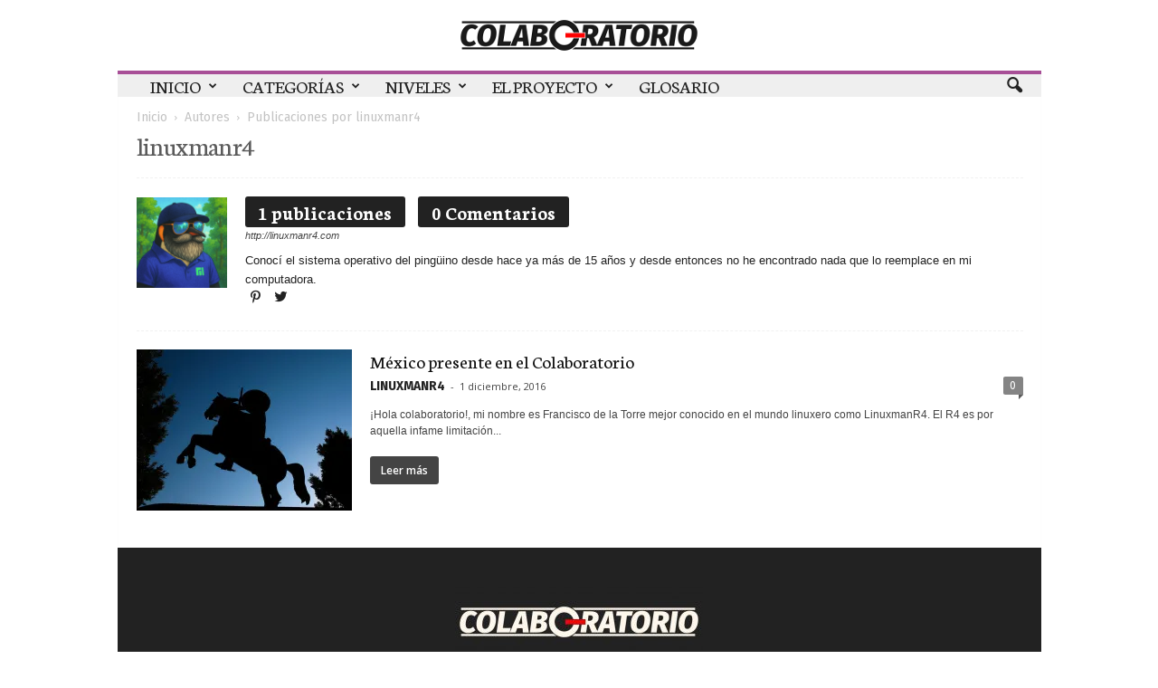

--- FILE ---
content_type: text/html; charset=UTF-8
request_url: https://colaboratorio.net/author/linuxmanr4/
body_size: 27443
content:
<!doctype html >
<!--[if IE 8]>    <html class="ie8" lang="es"> <![endif]-->
<!--[if IE 9]>    <html class="ie9" lang="es"> <![endif]-->
<!--[if gt IE 8]><!--> <html lang="es"> <!--<![endif]-->
<head>
    <title>linuxmanr4, autor en Colaboratorio</title>
    <meta charset="UTF-8" />
    <meta name="viewport" content="width=device-width, initial-scale=1.0">
    <link rel="pingback" href="https://colaboratorio.net/xmlrpc.php" />
    <meta name='robots' content='index, follow, max-image-preview:large, max-snippet:-1, max-video-preview:-1' />
	<style>img:is([sizes="auto" i], [sizes^="auto," i]) { contain-intrinsic-size: 3000px 1500px }</style>
	<link rel="icon" type="image/png" href="https://colaboratorio.net/wp-content/uploads/2016/11/favicon-76x67.png"><link rel="apple-touch-icon-precomposed" sizes="76x76" href="https://colaboratorio.net/wp-content/uploads/2016/11/Bookmark76.png"/><link rel="apple-touch-icon-precomposed" sizes="120x120" href="https://colaboratorio.net/wp-content/uploads/2016/11/Bookmark120.png"/><link rel="apple-touch-icon-precomposed" sizes="152x152" href="https://colaboratorio.net/wp-content/uploads/2016/11/Bookmark152.png"/><link rel="apple-touch-icon-precomposed" sizes="114x114" href="https://colaboratorio.net/wp-content/uploads/2016/11/Bookmark114.png"/><link rel="apple-touch-icon-precomposed" sizes="144x144" href="https://colaboratorio.net/wp-content/uploads/2016/11/Bookmark144.png"/>
	<!-- This site is optimized with the Yoast SEO plugin v26.7 - https://yoast.com/wordpress/plugins/seo/ -->
	<link rel="canonical" href="https://colaboratorio.net/author/linuxmanr4/" />
	<meta property="og:locale" content="es_ES" />
	<meta property="og:type" content="profile" />
	<meta property="og:title" content="linuxmanr4, autor en Colaboratorio" />
	<meta property="og:url" content="https://colaboratorio.net/author/linuxmanr4/" />
	<meta property="og:site_name" content="Colaboratorio" />
	<meta property="og:image" content="https://secure.gravatar.com/avatar/000987ec2642bd4fd0fe68c19006461d?s=500&d=retro&r=g" />
	<meta name="twitter:card" content="summary_large_image" />
	<meta name="twitter:site" content="@colaboratorioN" />
	<script type="application/ld+json" class="yoast-schema-graph">{"@context":"https://schema.org","@graph":[{"@type":"ProfilePage","@id":"https://colaboratorio.net/author/linuxmanr4/","url":"https://colaboratorio.net/author/linuxmanr4/","name":"linuxmanr4, autor en Colaboratorio","isPartOf":{"@id":"https://colaboratorio.net/#website"},"primaryImageOfPage":{"@id":"https://colaboratorio.net/author/linuxmanr4/#primaryimage"},"image":{"@id":"https://colaboratorio.net/author/linuxmanr4/#primaryimage"},"thumbnailUrl":"https://i0.wp.com/colaboratorio.net/wp-content/uploads/2016/10/mexico-79215_1280.jpg?fit=1280%2C953&ssl=1","breadcrumb":{"@id":"https://colaboratorio.net/author/linuxmanr4/#breadcrumb"},"inLanguage":"es","potentialAction":[{"@type":"ReadAction","target":["https://colaboratorio.net/author/linuxmanr4/"]}]},{"@type":"ImageObject","inLanguage":"es","@id":"https://colaboratorio.net/author/linuxmanr4/#primaryimage","url":"https://i0.wp.com/colaboratorio.net/wp-content/uploads/2016/10/mexico-79215_1280.jpg?fit=1280%2C953&ssl=1","contentUrl":"https://i0.wp.com/colaboratorio.net/wp-content/uploads/2016/10/mexico-79215_1280.jpg?fit=1280%2C953&ssl=1","width":1280,"height":953},{"@type":"BreadcrumbList","@id":"https://colaboratorio.net/author/linuxmanr4/#breadcrumb","itemListElement":[{"@type":"ListItem","position":1,"name":"Portada","item":"https://colaboratorio.net/"},{"@type":"ListItem","position":2,"name":"Archivo de linuxmanr4"}]},{"@type":"WebSite","@id":"https://colaboratorio.net/#website","url":"https://colaboratorio.net/","name":"Colaboratorio","description":"Nanomedios y experiencias virtuales","potentialAction":[{"@type":"SearchAction","target":{"@type":"EntryPoint","urlTemplate":"https://colaboratorio.net/?s={search_term_string}"},"query-input":{"@type":"PropertyValueSpecification","valueRequired":true,"valueName":"search_term_string"}}],"inLanguage":"es"},{"@type":"Person","@id":"https://colaboratorio.net/#/schema/person/faf925ec8de787f14c1d1276bb38bf7a","name":"linuxmanr4","image":{"@type":"ImageObject","inLanguage":"es","@id":"https://colaboratorio.net/#/schema/person/image/","url":"https://secure.gravatar.com/avatar/339c4813b36739ce75f4a0ea8dad27874c6b56cadade066583fc40ef936ca2dd?s=96&d=retro&r=g","contentUrl":"https://secure.gravatar.com/avatar/339c4813b36739ce75f4a0ea8dad27874c6b56cadade066583fc40ef936ca2dd?s=96&d=retro&r=g","caption":"linuxmanr4"},"description":"Conocí el sistema operativo del pingüino desde hace ya más de 15 años y desde entonces no he encontrado nada que lo reemplace en mi computadora.","sameAs":["http://linuxmanr4.com","https://es.pinterest.com/linuxmanr4/","https://x.com/@linuxmanr4"],"mainEntityOfPage":{"@id":"https://colaboratorio.net/author/linuxmanr4/"}}]}</script>
	<!-- / Yoast SEO plugin. -->


<link rel='dns-prefetch' href='//colaboratorio.net' />
<link rel='dns-prefetch' href='//secure.gravatar.com' />
<link rel='dns-prefetch' href='//stats.wp.com' />
<link rel='dns-prefetch' href='//fonts.googleapis.com' />
<link rel='dns-prefetch' href='//v0.wordpress.com' />
<link rel='dns-prefetch' href='//widgets.wp.com' />
<link rel='dns-prefetch' href='//s0.wp.com' />
<link rel='dns-prefetch' href='//0.gravatar.com' />
<link rel='dns-prefetch' href='//1.gravatar.com' />
<link rel='dns-prefetch' href='//2.gravatar.com' />
<link rel='preconnect' href='//i0.wp.com' />
<link rel='preconnect' href='//c0.wp.com' />
<link rel="alternate" type="application/rss+xml" title="Colaboratorio &raquo; Feed" href="https://colaboratorio.net/feed/" />
<link rel="alternate" type="application/rss+xml" title="Colaboratorio &raquo; Feed de los comentarios" href="https://colaboratorio.net/comments/feed/" />
<link rel="alternate" type="application/rss+xml" title="Colaboratorio &raquo; Feed de entradas de linuxmanr4" href="https://colaboratorio.net/author/linuxmanr4/feed/" />
<script type="text/javascript">
/* <![CDATA[ */
window._wpemojiSettings = {"baseUrl":"https:\/\/s.w.org\/images\/core\/emoji\/16.0.1\/72x72\/","ext":".png","svgUrl":"https:\/\/s.w.org\/images\/core\/emoji\/16.0.1\/svg\/","svgExt":".svg","source":{"concatemoji":"https:\/\/colaboratorio.net\/wp-includes\/js\/wp-emoji-release.min.js?ver=6.8.3"}};
/*! This file is auto-generated */
!function(s,n){var o,i,e;function c(e){try{var t={supportTests:e,timestamp:(new Date).valueOf()};sessionStorage.setItem(o,JSON.stringify(t))}catch(e){}}function p(e,t,n){e.clearRect(0,0,e.canvas.width,e.canvas.height),e.fillText(t,0,0);var t=new Uint32Array(e.getImageData(0,0,e.canvas.width,e.canvas.height).data),a=(e.clearRect(0,0,e.canvas.width,e.canvas.height),e.fillText(n,0,0),new Uint32Array(e.getImageData(0,0,e.canvas.width,e.canvas.height).data));return t.every(function(e,t){return e===a[t]})}function u(e,t){e.clearRect(0,0,e.canvas.width,e.canvas.height),e.fillText(t,0,0);for(var n=e.getImageData(16,16,1,1),a=0;a<n.data.length;a++)if(0!==n.data[a])return!1;return!0}function f(e,t,n,a){switch(t){case"flag":return n(e,"\ud83c\udff3\ufe0f\u200d\u26a7\ufe0f","\ud83c\udff3\ufe0f\u200b\u26a7\ufe0f")?!1:!n(e,"\ud83c\udde8\ud83c\uddf6","\ud83c\udde8\u200b\ud83c\uddf6")&&!n(e,"\ud83c\udff4\udb40\udc67\udb40\udc62\udb40\udc65\udb40\udc6e\udb40\udc67\udb40\udc7f","\ud83c\udff4\u200b\udb40\udc67\u200b\udb40\udc62\u200b\udb40\udc65\u200b\udb40\udc6e\u200b\udb40\udc67\u200b\udb40\udc7f");case"emoji":return!a(e,"\ud83e\udedf")}return!1}function g(e,t,n,a){var r="undefined"!=typeof WorkerGlobalScope&&self instanceof WorkerGlobalScope?new OffscreenCanvas(300,150):s.createElement("canvas"),o=r.getContext("2d",{willReadFrequently:!0}),i=(o.textBaseline="top",o.font="600 32px Arial",{});return e.forEach(function(e){i[e]=t(o,e,n,a)}),i}function t(e){var t=s.createElement("script");t.src=e,t.defer=!0,s.head.appendChild(t)}"undefined"!=typeof Promise&&(o="wpEmojiSettingsSupports",i=["flag","emoji"],n.supports={everything:!0,everythingExceptFlag:!0},e=new Promise(function(e){s.addEventListener("DOMContentLoaded",e,{once:!0})}),new Promise(function(t){var n=function(){try{var e=JSON.parse(sessionStorage.getItem(o));if("object"==typeof e&&"number"==typeof e.timestamp&&(new Date).valueOf()<e.timestamp+604800&&"object"==typeof e.supportTests)return e.supportTests}catch(e){}return null}();if(!n){if("undefined"!=typeof Worker&&"undefined"!=typeof OffscreenCanvas&&"undefined"!=typeof URL&&URL.createObjectURL&&"undefined"!=typeof Blob)try{var e="postMessage("+g.toString()+"("+[JSON.stringify(i),f.toString(),p.toString(),u.toString()].join(",")+"));",a=new Blob([e],{type:"text/javascript"}),r=new Worker(URL.createObjectURL(a),{name:"wpTestEmojiSupports"});return void(r.onmessage=function(e){c(n=e.data),r.terminate(),t(n)})}catch(e){}c(n=g(i,f,p,u))}t(n)}).then(function(e){for(var t in e)n.supports[t]=e[t],n.supports.everything=n.supports.everything&&n.supports[t],"flag"!==t&&(n.supports.everythingExceptFlag=n.supports.everythingExceptFlag&&n.supports[t]);n.supports.everythingExceptFlag=n.supports.everythingExceptFlag&&!n.supports.flag,n.DOMReady=!1,n.readyCallback=function(){n.DOMReady=!0}}).then(function(){return e}).then(function(){var e;n.supports.everything||(n.readyCallback(),(e=n.source||{}).concatemoji?t(e.concatemoji):e.wpemoji&&e.twemoji&&(t(e.twemoji),t(e.wpemoji)))}))}((window,document),window._wpemojiSettings);
/* ]]> */
</script>
<link rel='stylesheet' id='argpd-cookies-eu-banner-css' href='https://colaboratorio.net/wp-content/plugins/adapta-rgpd/assets/css/cookies-banner-classic.css?ver=1.3.9' type='text/css' media='all' />
<style id='wp-emoji-styles-inline-css' type='text/css'>

	img.wp-smiley, img.emoji {
		display: inline !important;
		border: none !important;
		box-shadow: none !important;
		height: 1em !important;
		width: 1em !important;
		margin: 0 0.07em !important;
		vertical-align: -0.1em !important;
		background: none !important;
		padding: 0 !important;
	}
</style>
<link rel='stylesheet' id='wp-block-library-css' href='https://c0.wp.com/c/6.8.3/wp-includes/css/dist/block-library/style.min.css' type='text/css' media='all' />
<style id='classic-theme-styles-inline-css' type='text/css'>
/*! This file is auto-generated */
.wp-block-button__link{color:#fff;background-color:#32373c;border-radius:9999px;box-shadow:none;text-decoration:none;padding:calc(.667em + 2px) calc(1.333em + 2px);font-size:1.125em}.wp-block-file__button{background:#32373c;color:#fff;text-decoration:none}
</style>
<link rel='stylesheet' id='mediaelement-css' href='https://c0.wp.com/c/6.8.3/wp-includes/js/mediaelement/mediaelementplayer-legacy.min.css' type='text/css' media='all' />
<link rel='stylesheet' id='wp-mediaelement-css' href='https://c0.wp.com/c/6.8.3/wp-includes/js/mediaelement/wp-mediaelement.min.css' type='text/css' media='all' />
<style id='jetpack-sharing-buttons-style-inline-css' type='text/css'>
.jetpack-sharing-buttons__services-list{display:flex;flex-direction:row;flex-wrap:wrap;gap:0;list-style-type:none;margin:5px;padding:0}.jetpack-sharing-buttons__services-list.has-small-icon-size{font-size:12px}.jetpack-sharing-buttons__services-list.has-normal-icon-size{font-size:16px}.jetpack-sharing-buttons__services-list.has-large-icon-size{font-size:24px}.jetpack-sharing-buttons__services-list.has-huge-icon-size{font-size:36px}@media print{.jetpack-sharing-buttons__services-list{display:none!important}}.editor-styles-wrapper .wp-block-jetpack-sharing-buttons{gap:0;padding-inline-start:0}ul.jetpack-sharing-buttons__services-list.has-background{padding:1.25em 2.375em}
</style>
<style id='global-styles-inline-css' type='text/css'>
:root{--wp--preset--aspect-ratio--square: 1;--wp--preset--aspect-ratio--4-3: 4/3;--wp--preset--aspect-ratio--3-4: 3/4;--wp--preset--aspect-ratio--3-2: 3/2;--wp--preset--aspect-ratio--2-3: 2/3;--wp--preset--aspect-ratio--16-9: 16/9;--wp--preset--aspect-ratio--9-16: 9/16;--wp--preset--color--black: #000000;--wp--preset--color--cyan-bluish-gray: #abb8c3;--wp--preset--color--white: #ffffff;--wp--preset--color--pale-pink: #f78da7;--wp--preset--color--vivid-red: #cf2e2e;--wp--preset--color--luminous-vivid-orange: #ff6900;--wp--preset--color--luminous-vivid-amber: #fcb900;--wp--preset--color--light-green-cyan: #7bdcb5;--wp--preset--color--vivid-green-cyan: #00d084;--wp--preset--color--pale-cyan-blue: #8ed1fc;--wp--preset--color--vivid-cyan-blue: #0693e3;--wp--preset--color--vivid-purple: #9b51e0;--wp--preset--gradient--vivid-cyan-blue-to-vivid-purple: linear-gradient(135deg,rgba(6,147,227,1) 0%,rgb(155,81,224) 100%);--wp--preset--gradient--light-green-cyan-to-vivid-green-cyan: linear-gradient(135deg,rgb(122,220,180) 0%,rgb(0,208,130) 100%);--wp--preset--gradient--luminous-vivid-amber-to-luminous-vivid-orange: linear-gradient(135deg,rgba(252,185,0,1) 0%,rgba(255,105,0,1) 100%);--wp--preset--gradient--luminous-vivid-orange-to-vivid-red: linear-gradient(135deg,rgba(255,105,0,1) 0%,rgb(207,46,46) 100%);--wp--preset--gradient--very-light-gray-to-cyan-bluish-gray: linear-gradient(135deg,rgb(238,238,238) 0%,rgb(169,184,195) 100%);--wp--preset--gradient--cool-to-warm-spectrum: linear-gradient(135deg,rgb(74,234,220) 0%,rgb(151,120,209) 20%,rgb(207,42,186) 40%,rgb(238,44,130) 60%,rgb(251,105,98) 80%,rgb(254,248,76) 100%);--wp--preset--gradient--blush-light-purple: linear-gradient(135deg,rgb(255,206,236) 0%,rgb(152,150,240) 100%);--wp--preset--gradient--blush-bordeaux: linear-gradient(135deg,rgb(254,205,165) 0%,rgb(254,45,45) 50%,rgb(107,0,62) 100%);--wp--preset--gradient--luminous-dusk: linear-gradient(135deg,rgb(255,203,112) 0%,rgb(199,81,192) 50%,rgb(65,88,208) 100%);--wp--preset--gradient--pale-ocean: linear-gradient(135deg,rgb(255,245,203) 0%,rgb(182,227,212) 50%,rgb(51,167,181) 100%);--wp--preset--gradient--electric-grass: linear-gradient(135deg,rgb(202,248,128) 0%,rgb(113,206,126) 100%);--wp--preset--gradient--midnight: linear-gradient(135deg,rgb(2,3,129) 0%,rgb(40,116,252) 100%);--wp--preset--font-size--small: 13px;--wp--preset--font-size--medium: 20px;--wp--preset--font-size--large: 36px;--wp--preset--font-size--x-large: 42px;--wp--preset--spacing--20: 0.44rem;--wp--preset--spacing--30: 0.67rem;--wp--preset--spacing--40: 1rem;--wp--preset--spacing--50: 1.5rem;--wp--preset--spacing--60: 2.25rem;--wp--preset--spacing--70: 3.38rem;--wp--preset--spacing--80: 5.06rem;--wp--preset--shadow--natural: 6px 6px 9px rgba(0, 0, 0, 0.2);--wp--preset--shadow--deep: 12px 12px 50px rgba(0, 0, 0, 0.4);--wp--preset--shadow--sharp: 6px 6px 0px rgba(0, 0, 0, 0.2);--wp--preset--shadow--outlined: 6px 6px 0px -3px rgba(255, 255, 255, 1), 6px 6px rgba(0, 0, 0, 1);--wp--preset--shadow--crisp: 6px 6px 0px rgba(0, 0, 0, 1);}:where(.is-layout-flex){gap: 0.5em;}:where(.is-layout-grid){gap: 0.5em;}body .is-layout-flex{display: flex;}.is-layout-flex{flex-wrap: wrap;align-items: center;}.is-layout-flex > :is(*, div){margin: 0;}body .is-layout-grid{display: grid;}.is-layout-grid > :is(*, div){margin: 0;}:where(.wp-block-columns.is-layout-flex){gap: 2em;}:where(.wp-block-columns.is-layout-grid){gap: 2em;}:where(.wp-block-post-template.is-layout-flex){gap: 1.25em;}:where(.wp-block-post-template.is-layout-grid){gap: 1.25em;}.has-black-color{color: var(--wp--preset--color--black) !important;}.has-cyan-bluish-gray-color{color: var(--wp--preset--color--cyan-bluish-gray) !important;}.has-white-color{color: var(--wp--preset--color--white) !important;}.has-pale-pink-color{color: var(--wp--preset--color--pale-pink) !important;}.has-vivid-red-color{color: var(--wp--preset--color--vivid-red) !important;}.has-luminous-vivid-orange-color{color: var(--wp--preset--color--luminous-vivid-orange) !important;}.has-luminous-vivid-amber-color{color: var(--wp--preset--color--luminous-vivid-amber) !important;}.has-light-green-cyan-color{color: var(--wp--preset--color--light-green-cyan) !important;}.has-vivid-green-cyan-color{color: var(--wp--preset--color--vivid-green-cyan) !important;}.has-pale-cyan-blue-color{color: var(--wp--preset--color--pale-cyan-blue) !important;}.has-vivid-cyan-blue-color{color: var(--wp--preset--color--vivid-cyan-blue) !important;}.has-vivid-purple-color{color: var(--wp--preset--color--vivid-purple) !important;}.has-black-background-color{background-color: var(--wp--preset--color--black) !important;}.has-cyan-bluish-gray-background-color{background-color: var(--wp--preset--color--cyan-bluish-gray) !important;}.has-white-background-color{background-color: var(--wp--preset--color--white) !important;}.has-pale-pink-background-color{background-color: var(--wp--preset--color--pale-pink) !important;}.has-vivid-red-background-color{background-color: var(--wp--preset--color--vivid-red) !important;}.has-luminous-vivid-orange-background-color{background-color: var(--wp--preset--color--luminous-vivid-orange) !important;}.has-luminous-vivid-amber-background-color{background-color: var(--wp--preset--color--luminous-vivid-amber) !important;}.has-light-green-cyan-background-color{background-color: var(--wp--preset--color--light-green-cyan) !important;}.has-vivid-green-cyan-background-color{background-color: var(--wp--preset--color--vivid-green-cyan) !important;}.has-pale-cyan-blue-background-color{background-color: var(--wp--preset--color--pale-cyan-blue) !important;}.has-vivid-cyan-blue-background-color{background-color: var(--wp--preset--color--vivid-cyan-blue) !important;}.has-vivid-purple-background-color{background-color: var(--wp--preset--color--vivid-purple) !important;}.has-black-border-color{border-color: var(--wp--preset--color--black) !important;}.has-cyan-bluish-gray-border-color{border-color: var(--wp--preset--color--cyan-bluish-gray) !important;}.has-white-border-color{border-color: var(--wp--preset--color--white) !important;}.has-pale-pink-border-color{border-color: var(--wp--preset--color--pale-pink) !important;}.has-vivid-red-border-color{border-color: var(--wp--preset--color--vivid-red) !important;}.has-luminous-vivid-orange-border-color{border-color: var(--wp--preset--color--luminous-vivid-orange) !important;}.has-luminous-vivid-amber-border-color{border-color: var(--wp--preset--color--luminous-vivid-amber) !important;}.has-light-green-cyan-border-color{border-color: var(--wp--preset--color--light-green-cyan) !important;}.has-vivid-green-cyan-border-color{border-color: var(--wp--preset--color--vivid-green-cyan) !important;}.has-pale-cyan-blue-border-color{border-color: var(--wp--preset--color--pale-cyan-blue) !important;}.has-vivid-cyan-blue-border-color{border-color: var(--wp--preset--color--vivid-cyan-blue) !important;}.has-vivid-purple-border-color{border-color: var(--wp--preset--color--vivid-purple) !important;}.has-vivid-cyan-blue-to-vivid-purple-gradient-background{background: var(--wp--preset--gradient--vivid-cyan-blue-to-vivid-purple) !important;}.has-light-green-cyan-to-vivid-green-cyan-gradient-background{background: var(--wp--preset--gradient--light-green-cyan-to-vivid-green-cyan) !important;}.has-luminous-vivid-amber-to-luminous-vivid-orange-gradient-background{background: var(--wp--preset--gradient--luminous-vivid-amber-to-luminous-vivid-orange) !important;}.has-luminous-vivid-orange-to-vivid-red-gradient-background{background: var(--wp--preset--gradient--luminous-vivid-orange-to-vivid-red) !important;}.has-very-light-gray-to-cyan-bluish-gray-gradient-background{background: var(--wp--preset--gradient--very-light-gray-to-cyan-bluish-gray) !important;}.has-cool-to-warm-spectrum-gradient-background{background: var(--wp--preset--gradient--cool-to-warm-spectrum) !important;}.has-blush-light-purple-gradient-background{background: var(--wp--preset--gradient--blush-light-purple) !important;}.has-blush-bordeaux-gradient-background{background: var(--wp--preset--gradient--blush-bordeaux) !important;}.has-luminous-dusk-gradient-background{background: var(--wp--preset--gradient--luminous-dusk) !important;}.has-pale-ocean-gradient-background{background: var(--wp--preset--gradient--pale-ocean) !important;}.has-electric-grass-gradient-background{background: var(--wp--preset--gradient--electric-grass) !important;}.has-midnight-gradient-background{background: var(--wp--preset--gradient--midnight) !important;}.has-small-font-size{font-size: var(--wp--preset--font-size--small) !important;}.has-medium-font-size{font-size: var(--wp--preset--font-size--medium) !important;}.has-large-font-size{font-size: var(--wp--preset--font-size--large) !important;}.has-x-large-font-size{font-size: var(--wp--preset--font-size--x-large) !important;}
:where(.wp-block-post-template.is-layout-flex){gap: 1.25em;}:where(.wp-block-post-template.is-layout-grid){gap: 1.25em;}
:where(.wp-block-columns.is-layout-flex){gap: 2em;}:where(.wp-block-columns.is-layout-grid){gap: 2em;}
:root :where(.wp-block-pullquote){font-size: 1.5em;line-height: 1.6;}
</style>
<link rel='stylesheet' id='contact-form-7-css' href='https://colaboratorio.net/wp-content/plugins/contact-form-7/includes/css/styles.css?ver=6.1.4' type='text/css' media='all' />
<link rel='stylesheet' id='toc-screen-css' href='https://colaboratorio.net/wp-content/plugins/table-of-contents-plus/screen.min.css?ver=2411.1' type='text/css' media='all' />
<style id='toc-screen-inline-css' type='text/css'>
div#toc_container {background: #a84f97;border: 1px solid #30dddd;}div#toc_container p.toc_title {color: #ffffff;}div#toc_container p.toc_title a,div#toc_container ul.toc_list a {color: #ffffff;}div#toc_container p.toc_title a:hover,div#toc_container ul.toc_list a:hover {color: #ffffff;}div#toc_container p.toc_title a:hover,div#toc_container ul.toc_list a:hover {color: #ffffff;}div#toc_container p.toc_title a:visited,div#toc_container ul.toc_list a:visited {color: #ffffff;}
</style>
<link rel='stylesheet' id='theme-my-login-css' href='https://colaboratorio.net/wp-content/plugins/theme-my-login/assets/styles/theme-my-login.min.css?ver=7.1.14' type='text/css' media='all' />
<link rel='stylesheet' id='twenty20-css' href='https://colaboratorio.net/wp-content/plugins/twenty20/assets/css/twenty20.css?ver=2.0.4' type='text/css' media='all' />
<link rel='stylesheet' id='google_font_open_sans-css' href='https://fonts.googleapis.com/css?family=Open+Sans%3A300%2C400%2C600%2C700&#038;subset=latin%2Clatin-ext&#038;ver=6.8.3' type='text/css' media='all' />
<link rel='stylesheet' id='google_font_roboto_cond-css' href='https://fonts.googleapis.com/css?family=Roboto%3A400%2C300%2C700%2C700italic%2C400italic%2C300italic&#038;subset=latin%2Clatin-ext&#038;ver=6.8.3' type='text/css' media='all' />
<link rel='stylesheet' id='google-fonts-style-css' href='https://fonts.googleapis.com/css?family=Neuton%3A400%2C700%7CFira+Sans%3A400%2C700%7CUbuntu%3A400%2C700%7CVollkorn%3A400%2C700%7CVolkhov%3A400%2C700%7CMaven+Pro%3A400%2C700%7CMerriweather%3A400%2C700%7CRoboto+Slab%3A400%2C700%7CGentium+Book+Basic%3A400%2C700%7CExo+2%3A400%2C700&#038;subset=latin%2Clatin-ext&#038;ver=6.8.3' type='text/css' media='all' />
<link rel='stylesheet' id='jetpack-swiper-library-css' href='https://c0.wp.com/p/jetpack/15.4/_inc/blocks/swiper.css' type='text/css' media='all' />
<link rel='stylesheet' id='jetpack-carousel-css' href='https://c0.wp.com/p/jetpack/15.4/modules/carousel/jetpack-carousel.css' type='text/css' media='all' />
<link rel='stylesheet' id='tiled-gallery-css' href='https://c0.wp.com/p/jetpack/15.4/modules/tiled-gallery/tiled-gallery/tiled-gallery.css' type='text/css' media='all' />
<link rel='stylesheet' id='jetpack_likes-css' href='https://c0.wp.com/p/jetpack/15.4/modules/likes/style.css' type='text/css' media='all' />
<link rel='stylesheet' id='tablepress-default-css' href='https://colaboratorio.net/wp-content/plugins/tablepress/css/build/default.css?ver=3.2.5' type='text/css' media='all' />
<link rel='stylesheet' id='js_composer_front-css' href='https://colaboratorio.net/wp-content/plugins/js_composer/assets/css/js_composer.min.css?ver=9.12' type='text/css' media='all' />
<link rel='stylesheet' id='td-theme-css' href='https://colaboratorio.net/wp-content/themes/Newsmag/style.css?ver=3.1' type='text/css' media='all' />
<link rel='stylesheet' id='td-theme-demo-style-css' href='https://colaboratorio.net/wp-content/themes/Newsmag/includes/demos/blog/demo_style.css?ver=3.1' type='text/css' media='all' />
<script type="text/javascript" src="https://c0.wp.com/c/6.8.3/wp-includes/js/jquery/jquery.min.js" id="jquery-core-js"></script>
<script type="text/javascript" src="https://c0.wp.com/c/6.8.3/wp-includes/js/jquery/jquery-migrate.min.js" id="jquery-migrate-js"></script>
<script type="text/javascript" src="https://colaboratorio.net/wp-content/plugins/adapta-rgpd/assets/js/cookies-eu-banner.js?ver=1.3.9" id="argpd-cookies-eu-banner-js"></script>
<link rel="https://api.w.org/" href="https://colaboratorio.net/wp-json/" /><link rel="alternate" title="JSON" type="application/json" href="https://colaboratorio.net/wp-json/wp/v2/users/9" /><link rel="EditURI" type="application/rsd+xml" title="RSD" href="https://colaboratorio.net/xmlrpc.php?rsd" />
<meta name="generator" content="WordPress 6.8.3" />
	<style>img#wpstats{display:none}</style>
		<!--[if lt IE 9]><script src="https://html5shim.googlecode.com/svn/trunk/html5.js"></script><![endif]-->
    <style type="text/css">.recentcomments a{display:inline !important;padding:0 !important;margin:0 !important;}</style><meta name="generator" content="Powered by Visual Composer - drag and drop page builder for WordPress."/>
<!--[if lte IE 9]><link rel="stylesheet" type="text/css" href="https://colaboratorio.net/wp-content/plugins/js_composer/assets/css/vc_lte_ie9.min.css" media="screen"><![endif]--><!--[if IE  8]><link rel="stylesheet" type="text/css" href="https://colaboratorio.net/wp-content/plugins/js_composer/assets/css/vc-ie8.min.css" media="screen"><![endif]-->
<!-- JS generated by theme -->

<script>
    
    

	    var tdBlocksArray = []; //here we store all the items for the current page

	    //td_block class - each ajax block uses a object of this class for requests
	    function tdBlock() {
		    this.id = '';
		    this.block_type = 1; //block type id (1-234 etc)
		    this.atts = '';
		    this.td_column_number = '';
		    this.td_current_page = 1; //
		    this.post_count = 0; //from wp
		    this.found_posts = 0; //from wp
		    this.max_num_pages = 0; //from wp
		    this.td_filter_value = ''; //current live filter value
		    this.is_ajax_running = false;
		    this.td_user_action = ''; // load more or infinite loader (used by the animation)
		    this.header_color = '';
		    this.ajax_pagination_infinite_stop = ''; //show load more at page x
	    }


        // td_js_generator - mini detector
        (function(){
            var htmlTag = document.getElementsByTagName("html")[0];

            if ( navigator.userAgent.indexOf("MSIE 10.0") > -1 ) {
                htmlTag.className += ' ie10';
            }

            if ( !!navigator.userAgent.match(/Trident.*rv\:11\./) ) {
                htmlTag.className += ' ie11';
            }

            if ( /(iPad|iPhone|iPod)/g.test(navigator.userAgent) ) {
                htmlTag.className += ' td-md-is-ios';
            }

            var user_agent = navigator.userAgent.toLowerCase();
            if ( user_agent.indexOf("android") > -1 ) {
                htmlTag.className += ' td-md-is-android';
            }

            if ( -1 !== navigator.userAgent.indexOf('Mac OS X')  ) {
                htmlTag.className += ' td-md-is-os-x';
            }

            if ( /chrom(e|ium)/.test(navigator.userAgent.toLowerCase()) ) {
               htmlTag.className += ' td-md-is-chrome';
            }

            if ( -1 !== navigator.userAgent.indexOf('Firefox') ) {
                htmlTag.className += ' td-md-is-firefox';
            }

            if ( -1 !== navigator.userAgent.indexOf('Safari') && -1 === navigator.userAgent.indexOf('Chrome') ) {
                htmlTag.className += ' td-md-is-safari';
            }

        })();




        var tdLocalCache = {};

        ( function () {
            "use strict";

            tdLocalCache = {
                data: {},
                remove: function (resource_id) {
                    delete tdLocalCache.data[resource_id];
                },
                exist: function (resource_id) {
                    return tdLocalCache.data.hasOwnProperty(resource_id) && tdLocalCache.data[resource_id] !== null;
                },
                get: function (resource_id) {
                    return tdLocalCache.data[resource_id];
                },
                set: function (resource_id, cachedData) {
                    tdLocalCache.remove(resource_id);
                    tdLocalCache.data[resource_id] = cachedData;
                }
            };
        })();

    
    
var td_viewport_interval_list=[{"limitBottom":767,"sidebarWidth":251},{"limitBottom":1023,"sidebarWidth":339}];
var tds_general_modal_image="yes";
var td_ajax_url="https:\/\/colaboratorio.net\/wp-admin\/admin-ajax.php?td_theme_name=Newsmag&v=3.1";
var td_get_template_directory_uri="https:\/\/colaboratorio.net\/wp-content\/themes\/Newsmag";
var tds_snap_menu="snap";
var tds_logo_on_sticky="show_header_logo";
var tds_header_style="7";
var td_please_wait="Por favor espera...";
var td_email_user_pass_incorrect="\u00a1Usuario o contrase\u00f1a incorrecto!";
var td_email_user_incorrect="\u00a1Correo electr\u00f3nico o nombre de usuario incorrecto!";
var td_email_incorrect="\u00a1Correo electr\u00f3nico incorrecto!";
var tds_more_articles_on_post_enable="";
var tds_more_articles_on_post_time_to_wait="";
var tds_more_articles_on_post_pages_distance_from_top=700;
var tds_theme_color_site_wide="#a84f97";
var tds_smart_sidebar="enabled";
var tdThemeName="Newsmag";
var td_magnific_popup_translation_tPrev="Anterior (tecla de flecha izquierda)";
var td_magnific_popup_translation_tNext="Siguiente (tecla de flecha derecha)";
var td_magnific_popup_translation_tCounter="%curr% de %total%";
var td_magnific_popup_translation_ajax_tError="El contenido de %url% no pudo cargarse.";
var td_magnific_popup_translation_image_tError="La imagen #%curr% no pudo cargarse.";
var td_ad_background_click_link="";
var td_ad_background_click_target="";
</script>


<!-- Header style compiled by theme -->

<style>
    
.td-header-border:before,
    .td-trending-now-title,
    .td_block_mega_menu .td_mega_menu_sub_cats .cur-sub-cat,
    .td-post-category:hover,
    .td-header-style-2 .td-header-sp-logo,
    .td-next-prev-wrap a:hover i,
    .page-nav .current,
    .widget_calendar tfoot a:hover,
    .td-footer-container .widget_search .wpb_button:hover,
    .td-scroll-up-visible,
    .dropcap,
    .td-category a,
    input[type="submit"]:hover,
    .td-post-small-box a:hover,
    .td-404-sub-sub-title a:hover,
    .td-rating-bar-wrap div,
    .td_top_authors .td-active .td-author-post-count,
    .td_top_authors .td-active .td-author-comments-count,
    .td_smart_list_3 .td-sml3-top-controls i:hover,
    .td_smart_list_3 .td-sml3-bottom-controls i:hover,
    .td_wrapper_video_playlist .td_video_controls_playlist_wrapper,
    .td-read-more a:hover,
    .td-login-wrap .btn,
    .td_display_err,
    .td-header-style-6 .td-top-menu-full,
    #bbpress-forums button:hover,
    #bbpress-forums .bbp-pagination .current,
    .bbp_widget_login .button:hover,
    .header-search-wrap .td-drop-down-search .btn:hover,
    .td-post-text-content .more-link-wrap:hover a,
    #buddypress div.item-list-tabs ul li > a span,
    #buddypress div.item-list-tabs ul li > a:hover span,
    #buddypress input[type=submit]:hover,
    #buddypress a.button:hover span,
    #buddypress div.item-list-tabs ul li.selected a span,
    #buddypress div.item-list-tabs ul li.current a span,
    #buddypress input[type=submit]:focus,
    .td-grid-style-3 .td-big-grid-post .td-module-thumb a:last-child:before,
    .td-grid-style-4 .td-big-grid-post .td-module-thumb a:last-child:before,
    .td-grid-style-5 .td-big-grid-post .td-module-thumb:after,
    .td_category_template_2 .td-category-siblings .td-category a:hover,
    .td-weather-week:before,
    .td-weather-information:before {
        background-color: #a84f97;
    }

    @media (max-width: 767px) {
        .td-category a.td-current-sub-category {
            background-color: #a84f97;
        }
    }

    .woocommerce .onsale,
    .woocommerce .woocommerce a.button:hover,
    .woocommerce-page .woocommerce .button:hover,
    .single-product .product .summary .cart .button:hover,
    .woocommerce .woocommerce .product a.button:hover,
    .woocommerce .product a.button:hover,
    .woocommerce .product #respond input#submit:hover,
    .woocommerce .checkout input#place_order:hover,
    .woocommerce .woocommerce.widget .button:hover,
    .woocommerce .woocommerce-message .button:hover,
    .woocommerce .woocommerce-error .button:hover,
    .woocommerce .woocommerce-info .button:hover,
    .woocommerce.widget .ui-slider .ui-slider-handle,
    .vc_btn-black:hover,
	.wpb_btn-black:hover,
	.item-list-tabs .feed:hover a,
	.td-smart-list-button:hover {
    	background-color: #a84f97 !important;
    }

    .td-header-sp-top-menu .top-header-menu > .current-menu-item > a,
    .td-header-sp-top-menu .top-header-menu > .current-menu-ancestor > a,
    .td-header-sp-top-menu .top-header-menu > .current-category-ancestor > a,
    .td-header-sp-top-menu .top-header-menu > li > a:hover,
    .td-header-sp-top-menu .top-header-menu > .sfHover > a,
    .top-header-menu ul .current-menu-item > a,
    .top-header-menu ul .current-menu-ancestor > a,
    .top-header-menu ul .current-category-ancestor > a,
    .top-header-menu ul li > a:hover,
    .top-header-menu ul .sfHover > a,
    .sf-menu ul .td-menu-item > a:hover,
    .sf-menu ul .sfHover > a,
    .sf-menu ul .current-menu-ancestor > a,
    .sf-menu ul .current-category-ancestor > a,
    .sf-menu ul .current-menu-item > a,
    .td_module_wrap:hover .entry-title a,
    .td_mod_mega_menu:hover .entry-title a,
    .footer-email-wrap a,
    .widget a:hover,
    .td-footer-container .widget_calendar #today,
    .td-category-pulldown-filter a.td-pulldown-category-filter-link:hover,
    .td-load-more-wrap a:hover,
    .td-post-next-prev-content a:hover,
    .td-author-name a:hover,
    .td-author-url a:hover,
    .td_mod_related_posts:hover .entry-title a,
    .td-search-query,
    .header-search-wrap .td-drop-down-search .result-msg a:hover,
    .td_top_authors .td-active .td-authors-name a,
    .post blockquote p,
    .td-post-content blockquote p,
    .page blockquote p,
    .comment-list cite a:hover,
    .comment-list cite:hover,
    .comment-list .comment-reply-link:hover,
    a,
    .white-menu #td-header-menu .sf-menu > li > a:hover,
    .white-menu #td-header-menu .sf-menu > .current-menu-ancestor > a,
    .white-menu #td-header-menu .sf-menu > .current-menu-item > a,
    .td-stack-classic-blog .td-post-text-content .more-link-wrap:hover a,
    .td_quote_on_blocks,
    #bbpress-forums .bbp-forum-freshness a:hover,
    #bbpress-forums .bbp-topic-freshness a:hover,
    #bbpress-forums .bbp-forums-list li a:hover,
    #bbpress-forums .bbp-forum-title:hover,
    #bbpress-forums .bbp-topic-permalink:hover,
    #bbpress-forums .bbp-topic-started-by a:hover,
    #bbpress-forums .bbp-topic-started-in a:hover,
    #bbpress-forums .bbp-body .super-sticky li.bbp-topic-title .bbp-topic-permalink,
    #bbpress-forums .bbp-body .sticky li.bbp-topic-title .bbp-topic-permalink,
    #bbpress-forums #subscription-toggle a:hover,
    #bbpress-forums #favorite-toggle a:hover,
    .widget_display_replies .bbp-author-name,
    .widget_display_topics .bbp-author-name,
    .td-subcategory-header .td-category-siblings .td-subcat-dropdown a.td-current-sub-category,
    .td-subcategory-header .td-category-siblings .td-subcat-dropdown a:hover,
    .td-pulldown-filter-display-option:hover,
    .td-pulldown-filter-display-option .td-pulldown-filter-link:hover,
    .td_normal_slide .td-wrapper-pulldown-filter .td-pulldown-filter-list a:hover,
    #buddypress ul.item-list li div.item-title a:hover,
    .td_block_13 .td-pulldown-filter-list a:hover,
    .td_smart_list_8 .td-smart-list-dropdown-wrap .td-smart-list-button:hover,
    .td_smart_list_8 .td-smart-list-dropdown-wrap .td-smart-list-button:hover i,
    .td-sub-footer-container a:hover,
    .td-instagram-user a {
        color: #a84f97;
    }

    .td-stack-classic-blog .td-post-text-content .more-link-wrap:hover a {
        outline-color: #a84f97;
    }

    .td-mega-menu .wpb_content_element li a:hover,
    .td_login_tab_focus {
        color: #a84f97 !important;
    }

    .td-next-prev-wrap a:hover i,
    .page-nav .current,
    .widget_tag_cloud a:hover,
    .post .td_quote_box,
    .page .td_quote_box,
    .td-login-panel-title,
    #bbpress-forums .bbp-pagination .current,
    .td_category_template_2 .td-category-siblings .td-category a:hover,
    .page-template-page-pagebuilder-latest .td-instagram-user {
        border-color: #a84f97;
    }

    .td_wrapper_video_playlist .td_video_currently_playing:after,
    .item-list-tabs .feed:hover {
        border-color: #a84f97 !important;
    }


    
    .td-pb-row [class*="td-pb-span"],
    .td-pb-border-top,
    .page-template-page-title-sidebar-php .td-page-content > .wpb_row:first-child,
    .td-post-sharing,
    .td-post-content,
    .td-post-next-prev,
    .author-box-wrap,
    .td-comments-title-wrap,
    .comment-list,
    .comment-respond,
    .td-post-template-5 header,
    .td-container,
    .wpb_content_element,
    .wpb_column,
    .wpb_row,
    .white-menu .td-header-container .td-header-main-menu,
    .td-post-template-1 .td-post-content,
    .td-post-template-4 .td-post-sharing-top,
    .td-header-style-6 .td-header-header .td-make-full,
    #disqus_thread,
    .page-template-page-pagebuilder-title-php .td-page-content > .wpb_row:first-child,
    .td-footer-container:before {
        border-color: rgba(230,230,230,0.04);
    }
    .td-top-border {
        border-color: rgba(230,230,230,0.04) !important;
    }
    .td-container-border:after,
    .td-next-prev-separator,
    .td-pb-row .wpb_column:before,
    .td-container-border:before,
    .td-main-content:before,
    .td-main-sidebar:before,
    .td-pb-row .td-pb-span4:nth-of-type(3):after,
    .td-pb-row .td-pb-span4:nth-last-of-type(3):after {
    	background-color: rgba(230,230,230,0.04);
    }
    @media (max-width: 767px) {
    	.white-menu .td-header-main-menu {
      		border-color: rgba(230,230,230,0.04);
      	}
    }



    
    .td-header-top-menu,
    .td-header-wrap .td-top-menu-full {
        background-color: #c9c9c9;
    }

    .td-header-style-1 .td-header-top-menu,
    .td-header-style-2 .td-top-bar-container,
    .td-header-style-7 .td-header-top-menu {
        padding: 0 12px;
        top: 0;
    }

    
    .td-header-main-menu {
        background-color: #efefef;
    }

    
    .sf-menu > li > a,
    .header-search-wrap .td-icon-search,
    #td-top-mobile-toggle i {
        color: #222222;
    }

    
    .td-footer-container a:hover,
    .td-footer-container .td-post-author-name a:hover,
    .td-footer-container .td_module_wrap:hover .entry-title a {
    	color: #a84f97;
    }
    .td-footer-container .widget_tag_cloud a:hover {
    	border-color: #a84f97;
    }
    .td-footer-container .td_module_mx1 .td-post-author-name a:hover,
    .td-footer-container .td-theme-slider .slide-meta a {
    	color: #fff
    }

    
    .td-sub-footer-container {
        background-color: #111111;
    }
    .td-sub-footer-container:after {
        background-color: transparent;
    }
    .td-sub-footer-container:before {
        background-color: transparent;
    }
    .td-footer-container.td-container {
        border-bottom-width: 0;
    }

    
    .td-sub-footer-container,
    .td-sub-footer-container a {
        color: #ffffff;
    }
    .td-sub-footer-container li a:before {
        background-color: #ffffff;
    }

    
    .post blockquote p,
    .page blockquote p {
    	color: #000000;
    }
    .post .td_quote_box,
    .page .td_quote_box {
        border-color: #000000;
    }

    
    .td-page-header h1 {
    	color: #5b5b5b;
    }
    
    .td-page-content h1,
    .td-page-content h2,
    .td-page-content h3,
    .td-page-content h4,
    .td-page-content h5,
    .td-page-content h6 {
    	color: #8e8e8e;
    }


    
    .top-header-menu li a,
    .td-header-sp-top-menu .td_data_time,
    .td-weather-top-widget .td-weather-header .td-weather-city,
    .td-weather-top-widget .td-weather-now {
        font-family:Neuton;
	font-size:15px;
	line-height:18px;
	font-weight:normal;
	
    }
    
    .top-header-menu ul li a {
    	font-family:Neuton;
	font-size:15px;
	line-height:18px;
	font-weight:normal;
	
    }
	
    .sf-menu > .td-menu-item > a {
        font-family:Neuton;
	font-size:21px;
	line-height:25px;
	font-weight:normal;
	
    }
    
    .sf-menu ul .td-menu-item a {
        font-family:Neuton;
	font-size:21px;
	line-height:25px;
	font-weight:normal;
	
    }
    
    .td_mod_mega_menu .item-details a {
        font-family:Neuton;
	font-size:21px;
	line-height:25px;
	font-weight:normal;
	
    }
    
    .td_mega_menu_sub_cats .block-mega-child-cats a {
        font-family:Neuton;
	font-size:21px;
	line-height:25px;
	font-weight:normal;
	text-transform:none;
	
    }

    
    .td_block_trending_now .entry-title {
    	font-family:Vollkorn;
	font-weight:normal;
	
    }
    
    .td_module_1 .td-module-title {
    	font-family:Vollkorn;
	font-weight:normal;
	
    }
    
    .td_module_2 .td-module-title {
    	font-family:Vollkorn;
	font-weight:normal;
	
    }
    
    .td_module_3 .td-module-title {
    	font-family:Vollkorn;
	font-weight:normal;
	
    }
    
    .td_module_4 .td-module-title {
    	font-family:Vollkorn;
	font-weight:normal;
	
    }
    
    .td_module_5 .td-module-title {
    	font-family:Vollkorn;
	font-weight:normal;
	
    }
    
    .td_module_6 .td-module-title {
    	font-family:Vollkorn;
	font-weight:normal;
	
    }
    
    .td_module_7 .td-module-title {
    	font-family:Vollkorn;
	font-weight:normal;
	
    }
    
    .td_module_8 .td-module-title {
    	font-family:Volkhov;
	font-weight:normal;
	
    }
    
    .td_module_9 .td-module-title {
    	font-family:Vollkorn;
	font-weight:normal;
	
    }
    
    .td_module_10 .td-module-title {
    	font-family:Vollkorn;
	font-weight:normal;
	
    }
    
    .td_module_11 .td-module-title {
    	font-family:Vollkorn;
	font-weight:normal;
	
    }
    
    .td_module_12 .td-module-title {
    	font-family:Vollkorn;
	font-weight:normal;
	
    }
    
    .td_module_13 .td-module-title {
    	font-family:Vollkorn;
	font-weight:normal;
	
    }
    
    .td_module_14 .td-module-title {
    	font-family:Vollkorn;
	font-weight:normal;
	
    }
    
    .td_module_15 .entry-title {
    	font-family:Vollkorn;
	font-size:34px;
	line-height:40px;
	font-weight:normal;
	
    }
    
    .td_module_mx1 .td-module-title {
    	font-family:Vollkorn;
	font-weight:normal;
	
    }
    
    .td_module_mx2 .td-module-title {
    	font-family:Vollkorn;
	font-weight:normal;
	
    }
    
    .td_module_mx3 .td-module-title {
    	font-family:Vollkorn;
	font-weight:normal;
	
    }
    
    .td_module_mx4 .td-module-title {
    	font-family:Vollkorn;
	font-weight:normal;
	
    }
    
    .td-theme-slider.iosSlider-col-3 .td-module-title a {
        font-family:Vollkorn;
	font-weight:normal;
	
    }
    
    .td-theme-slider.iosSlider-col-2 .td-module-title a {
        font-family:Vollkorn;
	font-weight:normal;
	
    }
    
    .td-theme-slider.iosSlider-col-1 .td-module-title a {
        font-family:Vollkorn;
	font-weight:normal;
	
    }
    
    .page .td-post-template-6 .td-post-header h1 {
        font-family:Vollkorn;
	font-weight:normal;
	
    }

    
    .block-title > span,
    .block-title > a,
    .widgettitle,
    .td-trending-now-title,
    .wpb_tabs li a,
    .vc_tta-container .vc_tta-color-grey.vc_tta-tabs-position-top.vc_tta-style-classic .vc_tta-tabs-container .vc_tta-tab > a,
    .td-related-title .td-related-left,
    .td-related-title .td-related-right,
    .category .entry-title span,
    .td-author-counters span,
    .woocommerce-tabs h2,
    .woocommerce .product .products h2 {
        font-family:Neuton;
	font-size:22px;
	line-height:30px;
	font-weight:bold;
	
    }
    
    .td-module-meta-info .td-post-author-name a,
    .td_module_wrap .td-post-author-name a {
        font-family:"Fira Sans";
	font-size:14px;
	font-weight:bold;
	text-transform:uppercase;
	
    }
    
    .td-module-meta-info .td-module-comments a,
    .td_module_wrap .td-module-comments a {
        font-family:Ubuntu;
	font-size:12px;
	
    }
    
    .td-big-grid-post .entry-title {
        font-family:Vollkorn;
	
    }
    
    .td_block_big_grid .td-big-thumb .entry-title,
    .td_block_big_grid_2 .td-big-thumb .entry-title,
    .td_block_big_grid_3 .td-big-thumb .entry-title,
    .td_block_big_grid_4 .td-big-thumb .entry-title,
    .td_block_big_grid_5 .td-big-thumb .entry-title,
    .td_block_big_grid_6 .td-big-thumb .entry-title,
    .td_block_big_grid_7 .td-big-thumb .entry-title {
        font-weight:normal;
	
    }
    
    .td_block_big_grid .td-tiny-thumb .entry-title,
    .td_block_big_grid_2 .td-tiny-thumb .entry-title,
    .td_block_big_grid_3 .td-tiny-thumb .entry-title,
    .td_block_big_grid_4 .td-tiny-thumb .entry-title,
    .td_block_big_grid_5 .td-tiny-thumb .entry-title,
    .td_block_big_grid_6 .td-tiny-thumb .entry-title,
    .td_block_big_grid_7 .td-tiny-thumb .entry-title {
        font-weight:normal;
	
    }








	
	.post header .entry-title {
		font-family:"Maven Pro";
	
	}

	
    .td-post-template-default header .entry-title {
        font-family:Vollkorn;
	font-size:34px;
	line-height:40px;
	font-weight:normal;
	
    }
    
    .td-post-template-1 header .entry-title {
        font-family:Vollkorn;
	font-weight:normal;
	
    }
    
    .td-post-template-2 header .entry-title {
        font-family:Vollkorn;
	font-weight:normal;
	
    }
    
    .td-post-template-3 header .entry-title {
        font-family:Vollkorn;
	font-weight:normal;
	
    }
    
    .td-post-template-4 header .entry-title {
        font-family:Neuton;
	font-weight:bold;
	
    }
    
    .td-post-template-5 header .entry-title {
        font-family:Vollkorn;
	font-weight:normal;
	
    }
    
    .td-post-template-6 header .entry-title {
        font-family:Neuton;
	font-size:34px;
	line-height:38px;
	font-style:normal;
	font-weight:bold;
	
    }
    
    .td-post-template-7 header .entry-title {
        font-family:Vollkorn;
	font-weight:normal;
	
    }
    
    .td-post-template-8 header .entry-title {
        font-family:Vollkorn;
	font-weight:normal;
	
    }




    
    .td-post-content p,
    .td-post-content {
        font-family:"Maven Pro";
	font-size:16px;
	line-height:20px;
	font-weight:normal;
	
    }
    
    .post blockquote p,
    .page blockquote p,
    .td-post-text-content blockquote p {
        font-family:"Roboto Slab";
	font-size:16px;
	line-height:22px;
	font-style:italic;
	font-weight:normal;
	text-transform:none;
	
    }
    
    .post .td_quote_box p,
    .page .td_quote_box p {
        font-family:Merriweather;
	font-size:16px;
	line-height:22px;
	font-style:italic;
	font-weight:normal;
	text-transform:none;
	
    }
    
    .post .td_pull_quote p,
    .page .td_pull_quote p {
        font-family:Merriweather;
	font-size:16px;
	line-height:18px;
	font-style:italic;
	font-weight:normal;
	text-transform:none;
	
    }
    
    .td-post-content li {
        font-family:"Maven Pro";
	font-size:16px;
	line-height:23px;
	font-weight:normal;
	
    }
    
    .td-post-content h1 {
        font-family:Merriweather;
	font-style:oblique;
	
    }
    
    .td-post-content h2 {
        font-family:"Gentium Book Basic";
	font-size:24px;
	line-height:24px;
	font-style:normal;
	font-weight:bold;
	
    }
    
    .td-post-content h3 {
        font-family:Neuton;
	font-size:25px;
	line-height:25px;
	font-style:italic;
	font-weight:bold;
	
    }
    
    .td-post-content h4 {
        font-family:Neuton;
	font-size:22px;
	line-height:22px;
	font-style:italic;
	font-weight:normal;
	
    }
    
    .td-post-content h5 {
        font-family:"Exo 2";
	font-size:18px;
	font-style:italic;
	font-weight:bold;
	
    }
    
    .post .td-category a {
        font-size:14px;
	line-height:15px;
	font-weight:normal;
	
    }
    
    .post header .td-post-views span,
    .post header .td-post-comments {
        font-size:18px;
	
    }
    
	.wp-caption-text,
	.wp-caption-dd {
		font-family:"Exo 2";
	font-size:15px;
	
	}
    
    .td-page-header h1,
    .woocommerce-page .page-title {
    	font-family:Merriweather;
	font-size:30px;
	font-weight:normal;
	
    }
    
    .td-page-content p,
    .td-page-content .td_block_text_with_title,
    .woocommerce-page .page-description > p,
    .wpb_text_column p {
    	font-family:"Maven Pro";
	font-size:18px;
	
    }
    
    .td-page-content h3,
    .wpb_text_column h3 {
    	font-family:Merriweather;
	font-size:22px;
	font-weight:bold;
	
    }
    
    .td-page-content .dropcap,
    .td-post-content .dropcap,
    .comment-content .dropcap {
    	font-family:Vollkorn;
	font-size:18px;
	line-height:20px;
	font-style:italic;
	font-weight:normal;
	
    }
    
    .entry-crumbs a,
    .entry-crumbs span,
    #bbpress-forums .bbp-breadcrumb a,
    #bbpress-forums .bbp-breadcrumb .bbp-breadcrumb-current {
    	font-family:"Fira Sans";
	font-size:14px;
	
    }

    
    #bbpress-forums .bbp-header .bbp-forums,
    #bbpress-forums .bbp-header .bbp-topics,
    #bbpress-forums .bbp-header {
    	font-family:Neuton;
	font-size:18px;
	font-weight:bold;
	
    }
    
    #bbpress-forums .hentry .bbp-forum-title,
    #bbpress-forums .hentry .bbp-topic-permalink {
    	font-family:"Fira Sans";
	font-size:16px;
	
    }
    
    #bbpress-forums .bbp-forums-list li {
    	font-family:Neuton;
	font-size:16px;
	
    }
    
    #bbpress-forums .bbp-forum-info .bbp-forum-content {
    	font-family:"Fira Sans";
	font-size:14px;
	font-weight:bold;
	
    }
    
    #bbpress-forums .hentry .bbp-topic-content p,
    #bbpress-forums .hentry .bbp-reply-content p {
    	font-family:"Fira Sans";
	font-size:14px;
	
    }
    
    #bbpress-forums div.bbp-template-notice p {
    	font-family:"Fira Sans";
	font-size:14px;
	
    }
    
    #bbpress-forums .bbp-pagination-count,
    #bbpress-forums .page-numbers {
    	font-family:"Fira Sans";
	font-size:18px;
	
    }
    
    #bbpress-forums .bbp-topic-started-by,
    #bbpress-forums .bbp-topic-started-by a,
    #bbpress-forums .bbp-topic-started-in,
    #bbpress-forums .bbp-topic-started-in a {
    	font-family:"Fira Sans";
	font-size:18px;
	
    }


    
    .td-header-sp-top-widget {
        line-height: 18px;
    }





    
	@media (min-width: 768px) {
        .td-main-menu-logo img,
        .sf-menu > .td-menu-item > a > img {
            max-height: 25px;
        }
        #td-header-menu,
        .td-header-menu-wrap {
            min-height: 25px;
        }
        .td-main-menu-logo a {
            line-height: 25px;
        }
	}
	.td-main-menu-logo {
	    height: 25px;
	}
</style>

<link rel="icon" href="https://i0.wp.com/colaboratorio.net/wp-content/uploads/2016/11/cropped-colaboratoriologo.png?fit=32%2C32&#038;ssl=1" sizes="32x32" />
<link rel="icon" href="https://i0.wp.com/colaboratorio.net/wp-content/uploads/2016/11/cropped-colaboratoriologo.png?fit=192%2C192&#038;ssl=1" sizes="192x192" />
<link rel="apple-touch-icon" href="https://i0.wp.com/colaboratorio.net/wp-content/uploads/2016/11/cropped-colaboratoriologo.png?fit=180%2C180&#038;ssl=1" />
<meta name="msapplication-TileImage" content="https://i0.wp.com/colaboratorio.net/wp-content/uploads/2016/11/cropped-colaboratoriologo.png?fit=270%2C270&#038;ssl=1" />
		<style type="text/css" id="wp-custom-css">
			/*
Te damos la bienvenida a CSS personalizado

Para saber cómo funciona, ve a http://wp.me/PEmnE-Bt
*/
.td-post-template-6 header .entry-title, .td-post-sub-title{text-shadow: -2px -2px 3px #000000 !important;
font-weight:bolder !important;}/*PARA VER LOS TÍTULOS DE COLOR BLANCO SOBRE FONDO CLARO*/
.entry-title {font-family: Neuton, serif !important;}

/*PARA EL PLUGIN DE ENLACES REFERIDOS*/
.link_with_icon>a>img, .link_with_icon>a>span{display:inline !important;}
.link_with_icon>a>img{width:2.5em;vertical-align:middle;margin-right:0.8em;}
.link_with_icon>a>span{color:#A84F97;font-family:'Fira-Sans';font-size:1.4em;font-style:italic;}
@media(max-width:900px){
.link_with_icon>a>span{font-size:1.1em;}
}
/*CABECERA PARA LOS TËRMINOS DEL GLOSARIO*/
style-1{height:auto !important;}
/* --- Justify Text Option --- */
.justify-text {
	text-align: justify;
}
/* Para que las listas ordenadas y desordenadas de las páginas sean consistentes con las entradas*/
.td-page-content ul li, .td-page-content ol li {
    font-family: "Maven Pro";
    font-size: 17px;
    line-height: 21px;
    margin-bottom: 8px;
}		</style>
		<noscript><style type="text/css"> .wpb_animate_when_almost_visible { opacity: 1; }</style></noscript></head>

<body class="archive author author-linuxmanr4 author-9 wp-theme-Newsmag td-stack-classic-blog wpb-js-composer js-comp-ver-9.12 vc_responsive td-full-layout" itemscope="itemscope" itemtype="https://schema.org/WebPage">

        <div class="td-scroll-up"><i class="td-icon-menu-up"></i></div>

    <div class="td-menu-background"></div>
<div id="td-mobile-nav">
    <div class="td-mobile-container">
        <!-- mobile menu top section -->
        <div class="td-menu-socials-wrap">
            <!-- socials -->
            <div class="td-menu-socials">
                
        <span class="td-social-icon-wrap">
            <a target="_blank" href="mailto:contacto@colaboratorio.net" title="Mail">
                <i class="td-icon-font td-icon-mail-1"></i>
            </a>
        </span>
        <span class="td-social-icon-wrap">
            <a target="_blank" href="https://colaboratorio.net/feed" title="RSS">
                <i class="td-icon-font td-icon-rss"></i>
            </a>
        </span>
        <span class="td-social-icon-wrap">
            <a target="_blank" href="https://twitter.com/ColaboratorioN" title="Twitter">
                <i class="td-icon-font td-icon-twitter"></i>
            </a>
        </span>            </div>
            <!-- close button -->
            <div class="td-mobile-close">
                <a href="#"><i class="td-icon-close-mobile"></i></a>
            </div>
        </div>

        <!-- login section -->
        
        <!-- menu section -->
        <div class="td-mobile-content">
            <div class="menu-td-demo-header-menu-container"><ul id="menu-td-demo-header-menu" class="td-mobile-main-menu"><li id="menu-item-162" class="menu-item menu-item-type-custom menu-item-object-custom menu-item-home menu-item-first menu-item-has-children menu-item-162"><a href="https://colaboratorio.net">Inicio<i class="td-icon-menu-right td-element-after"></i></a>
<ul class="sub-menu">
	<li id="menu-item-0" class="menu-item-0"><a href="https://colaboratorio.net/Colaboratorio/colaboratorio/informe-7-dias/">Informe 7Días</a></li>
</ul>
</li>
<li id="menu-item-163" class="menu-item menu-item-type-custom menu-item-object-custom menu-item-has-children menu-item-163"><a href="#">Categorías<i class="td-icon-menu-right td-element-after"></i></a>
<ul class="sub-menu">
	<li id="menu-item-304" class="menu-item menu-item-type-taxonomy menu-item-object-category menu-item-304"><a href="https://colaboratorio.net/Colaboratorio/gnulinux/">Distribuciones GNU/Linux</a></li>
	<li id="menu-item-1813" class="menu-item menu-item-type-taxonomy menu-item-object-category menu-item-1813"><a href="https://colaboratorio.net/Colaboratorio/internet/">Internet</a></li>
	<li id="menu-item-303" class="menu-item menu-item-type-taxonomy menu-item-object-category menu-item-303"><a href="https://colaboratorio.net/Colaboratorio/multimedia/">Multimedia</a></li>
	<li id="menu-item-302" class="menu-item menu-item-type-taxonomy menu-item-object-category menu-item-302"><a href="https://colaboratorio.net/Colaboratorio/developer/">Programación</a></li>
	<li id="menu-item-305" class="menu-item menu-item-type-taxonomy menu-item-object-category menu-item-305"><a href="https://colaboratorio.net/Colaboratorio/program/">Programas</a></li>
	<li id="menu-item-1336" class="menu-item menu-item-type-taxonomy menu-item-object-category menu-item-1336"><a href="https://colaboratorio.net/Colaboratorio/sysadmin/">Sysadmin</a></li>
	<li id="menu-item-1814" class="menu-item menu-item-type-taxonomy menu-item-object-category menu-item-1814"><a href="https://colaboratorio.net/Colaboratorio/security/">Seguridad</a></li>
	<li id="menu-item-2252" class="menu-item menu-item-type-taxonomy menu-item-object-category menu-item-2252"><a href="https://colaboratorio.net/Colaboratorio/hardware/">Hardware</a></li>
	<li id="menu-item-3258" class="menu-item menu-item-type-taxonomy menu-item-object-category menu-item-3258"><a href="https://colaboratorio.net/Colaboratorio/colaboratorio/informe-7-dias/">Informe 7Días</a></li>
	<li id="menu-item-631" class="menu-item menu-item-type-taxonomy menu-item-object-category menu-item-631"><a href="https://colaboratorio.net/Colaboratorio/offtopic/">Off-topic</a></li>
</ul>
</li>
<li id="menu-item-1204" class="menu-item menu-item-type-taxonomy menu-item-object-category menu-item-has-children menu-item-1204"><a href="https://colaboratorio.net/Colaboratorio/nivel/">Niveles<i class="td-icon-menu-right td-element-after"></i></a>
<ul class="sub-menu">
	<li id="menu-item-1209" class="menu-item menu-item-type-taxonomy menu-item-object-category menu-item-1209"><a href="https://colaboratorio.net/Colaboratorio/nivel/nivel-principiante/">Principiante</a></li>
	<li id="menu-item-1206" class="menu-item menu-item-type-taxonomy menu-item-object-category menu-item-1206"><a href="https://colaboratorio.net/Colaboratorio/nivel/nivel-basico/">Básico</a></li>
	<li id="menu-item-1208" class="menu-item menu-item-type-taxonomy menu-item-object-category menu-item-1208"><a href="https://colaboratorio.net/Colaboratorio/nivel/nivel-medio/">Medio</a></li>
	<li id="menu-item-1205" class="menu-item menu-item-type-taxonomy menu-item-object-category menu-item-1205"><a href="https://colaboratorio.net/Colaboratorio/nivel/nivel-avanzado/">Avanzado</a></li>
	<li id="menu-item-1207" class="menu-item menu-item-type-taxonomy menu-item-object-category menu-item-1207"><a href="https://colaboratorio.net/Colaboratorio/nivel/nivel-experto/">Experto</a></li>
</ul>
</li>
<li id="menu-item-19984" class="menu-item menu-item-type-custom menu-item-object-custom menu-item-has-children menu-item-19984"><a href="#">El Proyecto<i class="td-icon-menu-right td-element-after"></i></a>
<ul class="sub-menu">
	<li id="menu-item-19986" class="menu-item menu-item-type-post_type menu-item-object-page menu-item-19986"><a href="https://colaboratorio.net/quienes-somos/">Quiénes somos</a></li>
	<li id="menu-item-19987" class="menu-item menu-item-type-custom menu-item-object-custom menu-item-has-children menu-item-19987"><a href="#">¿Quieres publicar en Colaboratorio?<i class="td-icon-menu-right td-element-after"></i></a>
	<ul class="sub-menu">
		<li id="menu-item-19931" class="menu-item menu-item-type-post_type menu-item-object-page menu-item-19931"><a href="https://colaboratorio.net/enrolate-colabora/">¡Enrólate! Colabora con nosotros</a></li>
		<li id="menu-item-19947" class="menu-item menu-item-type-post_type menu-item-object-page menu-item-19947"><a href="https://colaboratorio.net/manifiesto/">Manifiesto</a></li>
		<li id="menu-item-19988" class="menu-item menu-item-type-custom menu-item-object-custom menu-item-19988"><a href="https://archive.org/details/libro_estilo-colaboratorio">Libro de Estilo</a></li>
	</ul>
</li>
	<li id="menu-item-19990" class="menu-item menu-item-type-custom menu-item-object-custom menu-item-has-children menu-item-19990"><a href="#">Publicaciones<i class="td-icon-menu-right td-element-after"></i></a>
	<ul class="sub-menu">
		<li id="menu-item-19989" class="menu-item menu-item-type-post_type menu-item-object-post menu-item-19989"><a href="https://colaboratorio.net/jen0f0nte/multimedia/fotografia/2018/fin-de-flac-y-bienvenido-fotografia-libre/">Fin de FLAC y… Bienvenido, Fotografía Libre</a></li>
	</ul>
</li>
	<li id="menu-item-19985" class="menu-item menu-item-type-post_type menu-item-object-page menu-item-19985"><a href="https://colaboratorio.net/contacto/">Contacto</a></li>
	<li id="menu-item-20620" class="menu-item menu-item-type-post_type menu-item-object-page menu-item-20620"><a href="https://colaboratorio.net/enlaces-recomendados-colaboratorio/">Enlaces recomendados por Colaboratorio</a></li>
	<li id="menu-item-30176" class="menu-item menu-item-type-post_type menu-item-object-page menu-item-privacy-policy menu-item-30176"><a href="https://colaboratorio.net/politica-de-privacidad/">Política de privacidad</a></li>
</ul>
</li>
<li id="menu-item-696" class="menu-item menu-item-type-post_type menu-item-object-page menu-item-696"><a href="https://colaboratorio.net/glosario/">Glosario</a></li>
</ul></div>        </div>
    </div>

    <!-- register/login section -->
    </div>    <div class="td-search-background"></div>
<div class="td-search-wrap-mob">
	<div class="td-drop-down-search" aria-labelledby="td-header-search-button">
		<form method="get" class="td-search-form" action="https://colaboratorio.net/">
			<!-- close button -->
			<div class="td-search-close">
				<a href="#"><i class="td-icon-close-mobile"></i></a>
			</div>
			<div role="search" class="td-search-input">
				<span>Buscar</span>
				<input id="td-header-search-mob" type="text" value="" name="s" autocomplete="off" />
			</div>
		</form>
		<div id="td-aj-search-mob"></div>
	</div>
</div>

    <div id="td-outer-wrap">
    
        <div class="td-outer-container">
        
            <!--
Header style 7
-->

<div class="td-header-wrap td-header-container td-header-style-7">
    <div class="td-header-row td-header-top-menu">
        <!-- LOGIN MODAL -->

                <div  id="login-form" class="white-popup-block mfp-hide mfp-with-anim">
                    <div class="td-login-wrap">
                        <a href="#" class="td-back-button"><i class="td-icon-modal-back"></i></a>
                        <div id="td-login-div" class="td-login-form-div td-display-block">
                            <div class="td-login-panel-title">Registrarse</div>
                            <div class="td-login-panel-descr">¡Bienvenido! Ingresa en tu cuenta</div>
                            <div class="td_display_err"></div>
                            <div class="td-login-inputs"><input class="td-login-input" type="text" name="login_email" id="login_email" value="" required><label>tu nombre de usuario</label></div>
	                        <div class="td-login-inputs"><input class="td-login-input" type="password" name="login_pass" id="login_pass" value="" required><label>tu contraseña</label></div>
                            <input type="button" name="login_button" id="login_button" class="wpb_button btn td-login-button" value="Login">
                            <div class="td-login-info-text"><a href="#" id="forgot-pass-link">¿Olvidaste tu contraseña? Obtén ayuda</a></div>
                            <a id="register-link">Crear una cuenta</a>
                        </div>

                        
                <div id="td-register-div" class="td-login-form-div td-display-none">
                    <div class="td-login-panel-title">Crear una cuenta</div>
                    <div class="td-login-panel-descr">¡Bienvenido! Regístrate para obtener una cuenta</div>
                    <div class="td_display_err"></div>
                    <div class="td-login-inputs"><input class="td-login-input" type="text" name="register_email" id="register_email" value="" required><label>tu correo electrónico</label></div>
                    <div class="td-login-inputs"><input class="td-login-input" type="text" name="register_user" id="register_user" value="" required><label>tu nombre de usuario</label></div>
                    <input type="button" name="register_button" id="register_button" class="wpb_button btn td-login-button" value="Registrarse">
                    <div class="td-login-info-text">Se te ha enviado una contraseña por correo electrónico.</div>
                </div>

                         <div id="td-forgot-pass-div" class="td-login-form-div td-display-none">
                            <div class="td-login-panel-title">Recuperar contraseña</div>
                            <div class="td-login-panel-descr">Recupera tu contraseña</div>
                            <div class="td_display_err"></div>
                            <div class="td-login-inputs"><input class="td-login-input" type="text" name="forgot_email" id="forgot_email" value="" required><label>tu correo electrónico</label></div>
                            <input type="button" name="forgot_button" id="forgot_button" class="wpb_button btn td-login-button" value="Enviar mi contraseña">
                            <div class="td-login-info-text">Se te ha enviado una contraseña por correo electrónico.</div>
                        </div>
                    </div>
                </div>
                    </div>


    <div class="td-header-row td-header-header">
        <div class="td-header-sp-logo">
                    <a class="td-main-logo" href="https://colaboratorio.net/">
            <img class="td-retina-data" data-retina="https://colaboratorio.net/wp-content/uploads/2016/11/logo-cabecera-retina.png" src="https://colaboratorio.net/wp-content/uploads/2016/11/logo-cabecera.png" alt="Colaboratorio" title="Nanomedios y experiencias virtuales"/>
            <span class="td-visual-hidden">Colaboratorio</span>
        </a>
            </div>
    </div>

    <div class="td-header-menu-wrap">
        <div class="td-header-row td-header-border td-header-main-menu">
            <div id="td-header-menu" role="navigation">
    <div id="td-top-mobile-toggle"><a href="#"><i class="td-icon-font td-icon-mobile"></i></a></div>
    <div class="td-main-menu-logo td-logo-in-header">
        	<a class="td-mobile-logo td-sticky-header" href="https://colaboratorio.net/">
		<img class="td-retina-data" data-retina="https://colaboratorio.net/wp-content/uploads/2016/11/logo-movil-retina.png" src="https://colaboratorio.net/wp-content/uploads/2016/12/logo-cabecera-transparente.png" alt="Colaboratorio" title="Nanomedios y experiencias virtuales"/>
	</a>
		<a class="td-header-logo td-sticky-header" href="https://colaboratorio.net/">
		<img class="td-retina-data" data-retina="https://colaboratorio.net/wp-content/uploads/2016/11/logo-cabecera-retina.png" src="https://colaboratorio.net/wp-content/uploads/2016/11/logo-cabecera.png" alt="Colaboratorio" title="Nanomedios y experiencias virtuales"/>
	</a>
	    </div>
    <div class="menu-td-demo-header-menu-container"><ul id="menu-td-demo-header-menu-1" class="sf-menu"><li class="menu-item menu-item-type-custom menu-item-object-custom menu-item-home menu-item-first td-menu-item td-mega-menu menu-item-162"><a href="https://colaboratorio.net">Inicio</a>
<ul class="sub-menu">
	<li class="menu-item-0"><div class="td-container-border"><div class="td-mega-grid"><script>var block_td_uid_1_696b59d61409f = new tdBlock();
block_td_uid_1_696b59d61409f.id = "td_uid_1_696b59d61409f";
block_td_uid_1_696b59d61409f.atts = '{"limit":"5","sort":"","post_ids":"","tag_slug":"","autors_id":"","installed_post_types":"","category_id":"60","category_ids":"","custom_title":"","custom_url":"","show_child_cat":5,"sub_cat_ajax":"","ajax_pagination":"next_prev","header_color":"","header_text_color":"","ajax_pagination_infinite_stop":"","td_column_number":3,"td_ajax_preloading":"preload","td_ajax_filter_type":"td_category_ids_filter","td_ajax_filter_ids":"","td_filter_default_txt":"Todo","color_preset":"","border_top":"","class":"td_uid_1_696b59d61409f_rand","offset":"","css":"","live_filter":"","live_filter_cur_post_id":"","live_filter_cur_post_author":""}';
block_td_uid_1_696b59d61409f.td_column_number = "3";
block_td_uid_1_696b59d61409f.block_type = "td_block_mega_menu";
block_td_uid_1_696b59d61409f.post_count = "5";
block_td_uid_1_696b59d61409f.found_posts = "249";
block_td_uid_1_696b59d61409f.header_color = "";
block_td_uid_1_696b59d61409f.ajax_pagination_infinite_stop = "";
block_td_uid_1_696b59d61409f.max_num_pages = "50";
tdBlocksArray.push(block_td_uid_1_696b59d61409f);
</script>            <script>
                var tmpObj = JSON.parse(JSON.stringify(block_td_uid_1_696b59d61409f));
                tmpObj.is_ajax_running = true;
                var currentBlockObjSignature = JSON.stringify(tmpObj);
                tdLocalCache.set(currentBlockObjSignature, JSON.stringify({"td_data":"<div class=\"td-mega-row\"><div class=\"td-mega-span\">\r\n        <div class=\"td_module_mega_menu td_mod_mega_menu\">\r\n            <div class=\"td-module-image\">\r\n                <div class=\"td-module-thumb\"><a href=\"https:\/\/colaboratorio.net\/eddamaky\/multimedia\/video\/2023\/debian-en-stickpc\/\" rel=\"bookmark\" title=\"Debian en un StickPC\"><img width=\"180\" height=\"135\" class=\"entry-thumb\" src=\"https:\/\/i0.wp.com\/colaboratorio.net\/wp-content\/uploads\/2023\/08\/Stick-colaboratorio.png?resize=180%2C135&#038;ssl=1\" alt=\"\" title=\"Debian en un StickPC\"\/><\/a><\/div>                <a href=\"https:\/\/colaboratorio.net\/Colaboratorio\/multimedia\/video\/\" class=\"td-post-category\">V\u00eddeo<\/a>            <\/div>\r\n\r\n            <div class=\"item-details\">\r\n                <h3 class=\"entry-title td-module-title\"><a href=\"https:\/\/colaboratorio.net\/eddamaky\/multimedia\/video\/2023\/debian-en-stickpc\/\" rel=\"bookmark\" title=\"Debian en un StickPC\">Debian en un StickPC<\/a><\/h3>            <\/div>\r\n        <\/div>\r\n        <\/div><div class=\"td-mega-span\">\r\n        <div class=\"td_module_mega_menu td_mod_mega_menu\">\r\n            <div class=\"td-module-image\">\r\n                <div class=\"td-module-thumb\"><a href=\"https:\/\/colaboratorio.net\/davidochobits\/program\/2021\/organiza-tus-cartas-de-magic-en-gnu-linux\/\" rel=\"bookmark\" title=\"Organiza tus cartas de Magic en GNU\/Linux\"><img width=\"180\" height=\"135\" class=\"entry-thumb\" src=\"https:\/\/i0.wp.com\/colaboratorio.net\/wp-content\/uploads\/2021\/09\/magic-the-gathering-portada.jpg?resize=180%2C135&#038;ssl=1\" alt=\"\" title=\"Organiza tus cartas de Magic en GNU\/Linux\"\/><\/a><\/div>                <a href=\"https:\/\/colaboratorio.net\/Colaboratorio\/nivel\/nivel-basico\/\" class=\"td-post-category\">B\u00e1sico<\/a>            <\/div>\r\n\r\n            <div class=\"item-details\">\r\n                <h3 class=\"entry-title td-module-title\"><a href=\"https:\/\/colaboratorio.net\/davidochobits\/program\/2021\/organiza-tus-cartas-de-magic-en-gnu-linux\/\" rel=\"bookmark\" title=\"Organiza tus cartas de Magic en GNU\/Linux\">Organiza tus cartas de Magic en GNU\/Linux<\/a><\/h3>            <\/div>\r\n        <\/div>\r\n        <\/div><div class=\"td-mega-span\">\r\n        <div class=\"td_module_mega_menu td_mod_mega_menu\">\r\n            <div class=\"td-module-image\">\r\n                <div class=\"td-module-thumb\"><a href=\"https:\/\/colaboratorio.net\/davidochobits\/terminal\/2021\/experiencia-shell-fish\/\" rel=\"bookmark\" title=\"Mi experiencia con la amigable shell Fish\"><img width=\"180\" height=\"135\" class=\"entry-thumb\" src=\"https:\/\/i0.wp.com\/colaboratorio.net\/wp-content\/uploads\/2021\/05\/fish-mosaic-950px.jpg?resize=180%2C135&#038;ssl=1\" alt=\"\" title=\"Mi experiencia con la amigable shell Fish\"\/><\/a><\/div>                <a href=\"https:\/\/colaboratorio.net\/Colaboratorio\/colaboratorio\/\" class=\"td-post-category\">Colaboratorio<\/a>            <\/div>\r\n\r\n            <div class=\"item-details\">\r\n                <h3 class=\"entry-title td-module-title\"><a href=\"https:\/\/colaboratorio.net\/davidochobits\/terminal\/2021\/experiencia-shell-fish\/\" rel=\"bookmark\" title=\"Mi experiencia con la amigable shell Fish\">Mi experiencia con la amigable shell Fish<\/a><\/h3>            <\/div>\r\n        <\/div>\r\n        <\/div><div class=\"td-mega-span\">\r\n        <div class=\"td_module_mega_menu td_mod_mega_menu\">\r\n            <div class=\"td-module-image\">\r\n                <div class=\"td-module-thumb\"><a href=\"https:\/\/colaboratorio.net\/colaboratorio\/editorial\/2020\/apoya-libertad-comprando-en-tienda-gnu\/\" rel=\"bookmark\" title=\"Apoya la libertad usuaria comprando en la tienda GNU\"><img width=\"180\" height=\"135\" class=\"entry-thumb\" src=\"https:\/\/i0.wp.com\/colaboratorio.net\/wp-content\/uploads\/2020\/12\/FINAL-NAVIDAD2020-4.jpg?resize=180%2C135&#038;ssl=1\" alt=\"Contra un fondo similar a una cesta de mimbre oscuro, vemos los logos de la FSF y del Proyecto GNU y, bajo ambos, el logo de Colaboratorio. Una caja de regalo de fondo decora el cuadro.\" title=\"Apoya la libertad usuaria comprando en la tienda GNU\"\/><\/a><\/div>                <a href=\"https:\/\/colaboratorio.net\/Colaboratorio\/editorial\/\" class=\"td-post-category\">Editorial<\/a>            <\/div>\r\n\r\n            <div class=\"item-details\">\r\n                <h3 class=\"entry-title td-module-title\"><a href=\"https:\/\/colaboratorio.net\/colaboratorio\/editorial\/2020\/apoya-libertad-comprando-en-tienda-gnu\/\" rel=\"bookmark\" title=\"Apoya la libertad usuaria comprando en la tienda GNU\">Apoya la libertad usuaria comprando en la tienda GNU<\/a><\/h3>            <\/div>\r\n        <\/div>\r\n        <\/div><div class=\"td-mega-span\">\r\n        <div class=\"td_module_mega_menu td_mod_mega_menu\">\r\n            <div class=\"td-module-image\">\r\n                <div class=\"td-module-thumb\"><a href=\"https:\/\/colaboratorio.net\/davidochobits\/program\/2020\/organiza-tu-biblioteca-con-koha\/\" rel=\"bookmark\" title=\"Organiza tu biblioteca con Koha\"><img width=\"180\" height=\"135\" class=\"entry-thumb\" src=\"https:\/\/i0.wp.com\/colaboratorio.net\/wp-content\/uploads\/2020\/10\/Biblioteca2.jpg?resize=180%2C135&#038;ssl=1\" alt=\"Una mujer busca entre las estanter\u00edas de una biblioteca.\" title=\"Organiza tu biblioteca con Koha\"\/><\/a><\/div>                <a href=\"https:\/\/colaboratorio.net\/Colaboratorio\/colaboratorio\/\" class=\"td-post-category\">Colaboratorio<\/a>            <\/div>\r\n\r\n            <div class=\"item-details\">\r\n                <h3 class=\"entry-title td-module-title\"><a href=\"https:\/\/colaboratorio.net\/davidochobits\/program\/2020\/organiza-tu-biblioteca-con-koha\/\" rel=\"bookmark\" title=\"Organiza tu biblioteca con Koha\">Organiza tu biblioteca con Koha<\/a><\/h3>            <\/div>\r\n        <\/div>\r\n        <\/div><\/div>","td_block_id":"td_uid_1_696b59d61409f","td_hide_prev":true,"td_hide_next":false}));
                                            tmpObj = JSON.parse(JSON.stringify(block_td_uid_1_696b59d61409f));
                            tmpObj.is_ajax_running = true;
                            tmpObj.td_current_page = 1;
                            tmpObj.td_filter_value = 314;
                            var currentBlockObjSignature = JSON.stringify(tmpObj);
                            tdLocalCache.set(currentBlockObjSignature, JSON.stringify({"td_data":"<div class=\"td-mega-row\"><div class=\"td-mega-span\">\r\n        <div class=\"td_module_mega_menu td_mod_mega_menu\">\r\n            <div class=\"td-module-image\">\r\n                <div class=\"td-module-thumb\"><a href=\"https:\/\/colaboratorio.net\/colaboratorio\/colaboratorio\/informe-7-dias\/2017\/informe-7-dias-14a-semana-2017\/\" rel=\"bookmark\" title=\"Informe 7 d\u00edas (14\u00aa semana de 2017)\"><img width=\"180\" height=\"135\" class=\"entry-thumb\" src=\"https:\/\/i0.wp.com\/colaboratorio.net\/wp-content\/uploads\/2017\/02\/Informe-7-d%C3%ADas.redimensionado.jpg?resize=180%2C135&#038;ssl=1\" alt=\"\" title=\"Informe 7 d\u00edas (14\u00aa semana de 2017)\"\/><\/a><\/div>                <a href=\"https:\/\/colaboratorio.net\/Colaboratorio\/colaboratorio\/\" class=\"td-post-category\">Colaboratorio<\/a>            <\/div>\r\n\r\n            <div class=\"item-details\">\r\n                <h3 class=\"entry-title td-module-title\"><a href=\"https:\/\/colaboratorio.net\/colaboratorio\/colaboratorio\/informe-7-dias\/2017\/informe-7-dias-14a-semana-2017\/\" rel=\"bookmark\" title=\"Informe 7 d\u00edas (14\u00aa semana de 2017)\">Informe 7 d\u00edas (14\u00aa semana de 2017)<\/a><\/h3>            <\/div>\r\n        <\/div>\r\n        <\/div><div class=\"td-mega-span\">\r\n        <div class=\"td_module_mega_menu td_mod_mega_menu\">\r\n            <div class=\"td-module-image\">\r\n                <div class=\"td-module-thumb\"><a href=\"https:\/\/colaboratorio.net\/colaboratorio\/colaboratorio\/2017\/informe-7-dias-13a-semana-2017\/\" rel=\"bookmark\" title=\"Informe 7 d\u00edas (13\u00aa semana de 2017)\"><img width=\"180\" height=\"135\" class=\"entry-thumb\" src=\"https:\/\/i0.wp.com\/colaboratorio.net\/wp-content\/uploads\/2017\/02\/Informe-7-d%C3%ADas.redimensionado.jpg?resize=180%2C135&#038;ssl=1\" alt=\"\" title=\"Informe 7 d\u00edas (13\u00aa semana de 2017)\"\/><\/a><\/div>                <a href=\"https:\/\/colaboratorio.net\/Colaboratorio\/colaboratorio\/\" class=\"td-post-category\">Colaboratorio<\/a>            <\/div>\r\n\r\n            <div class=\"item-details\">\r\n                <h3 class=\"entry-title td-module-title\"><a href=\"https:\/\/colaboratorio.net\/colaboratorio\/colaboratorio\/2017\/informe-7-dias-13a-semana-2017\/\" rel=\"bookmark\" title=\"Informe 7 d\u00edas (13\u00aa semana de 2017)\">Informe 7 d\u00edas (13\u00aa semana de 2017)<\/a><\/h3>            <\/div>\r\n        <\/div>\r\n        <\/div><div class=\"td-mega-span\">\r\n        <div class=\"td_module_mega_menu td_mod_mega_menu\">\r\n            <div class=\"td-module-image\">\r\n                <div class=\"td-module-thumb\"><a href=\"https:\/\/colaboratorio.net\/colaboratorio\/colaboratorio\/2017\/informe-7-dias-12a-semana-2017\/\" rel=\"bookmark\" title=\"Informe 7 d\u00edas (12\u00aa semana de 2017)\"><img width=\"180\" height=\"135\" class=\"entry-thumb\" src=\"https:\/\/i0.wp.com\/colaboratorio.net\/wp-content\/uploads\/2017\/02\/Informe-7-d%C3%ADas.redimensionado.jpg?resize=180%2C135&#038;ssl=1\" alt=\"\" title=\"Informe 7 d\u00edas (12\u00aa semana de 2017)\"\/><\/a><\/div>                <a href=\"https:\/\/colaboratorio.net\/Colaboratorio\/colaboratorio\/\" class=\"td-post-category\">Colaboratorio<\/a>            <\/div>\r\n\r\n            <div class=\"item-details\">\r\n                <h3 class=\"entry-title td-module-title\"><a href=\"https:\/\/colaboratorio.net\/colaboratorio\/colaboratorio\/2017\/informe-7-dias-12a-semana-2017\/\" rel=\"bookmark\" title=\"Informe 7 d\u00edas (12\u00aa semana de 2017)\">Informe 7 d\u00edas (12\u00aa semana de 2017)<\/a><\/h3>            <\/div>\r\n        <\/div>\r\n        <\/div><div class=\"td-mega-span\">\r\n        <div class=\"td_module_mega_menu td_mod_mega_menu\">\r\n            <div class=\"td-module-image\">\r\n                <div class=\"td-module-thumb\"><a href=\"https:\/\/colaboratorio.net\/colaboratorio\/colaboratorio\/2017\/informe-7-dias-11a-semana-2017\/\" rel=\"bookmark\" title=\"Informe 7 d\u00edas (11\u00aa semana de 2017)\"><img width=\"180\" height=\"135\" class=\"entry-thumb\" src=\"https:\/\/i0.wp.com\/colaboratorio.net\/wp-content\/uploads\/2017\/02\/Informe-7-d%C3%ADas.redimensionado.jpg?resize=180%2C135&#038;ssl=1\" alt=\"\" title=\"Informe 7 d\u00edas (11\u00aa semana de 2017)\"\/><\/a><\/div>                <a href=\"https:\/\/colaboratorio.net\/Colaboratorio\/colaboratorio\/\" class=\"td-post-category\">Colaboratorio<\/a>            <\/div>\r\n\r\n            <div class=\"item-details\">\r\n                <h3 class=\"entry-title td-module-title\"><a href=\"https:\/\/colaboratorio.net\/colaboratorio\/colaboratorio\/2017\/informe-7-dias-11a-semana-2017\/\" rel=\"bookmark\" title=\"Informe 7 d\u00edas (11\u00aa semana de 2017)\">Informe 7 d\u00edas (11\u00aa semana de 2017)<\/a><\/h3>            <\/div>\r\n        <\/div>\r\n        <\/div><div class=\"td-mega-span\">\r\n        <div class=\"td_module_mega_menu td_mod_mega_menu\">\r\n            <div class=\"td-module-image\">\r\n                <div class=\"td-module-thumb\"><a href=\"https:\/\/colaboratorio.net\/colaboratorio\/colaboratorio\/informe-7-dias\/2017\/informe-7-dias-10a-semana-2017\/\" rel=\"bookmark\" title=\"Informe 7 [+ 15] d\u00edas ([8\u00aa, 9\u00aa y] 10\u00aa semana de 2017)\"><img width=\"180\" height=\"135\" class=\"entry-thumb\" src=\"https:\/\/i0.wp.com\/colaboratorio.net\/wp-content\/uploads\/2017\/02\/Informe-7-d%C3%ADas.redimensionado.jpg?resize=180%2C135&#038;ssl=1\" alt=\"\" title=\"Informe 7 [+ 15] d\u00edas ([8\u00aa, 9\u00aa y] 10\u00aa semana de 2017)\"\/><\/a><\/div>                <a href=\"https:\/\/colaboratorio.net\/Colaboratorio\/colaboratorio\/informe-7-dias\/\" class=\"td-post-category\">Informe 7D\u00edas<\/a>            <\/div>\r\n\r\n            <div class=\"item-details\">\r\n                <h3 class=\"entry-title td-module-title\"><a href=\"https:\/\/colaboratorio.net\/colaboratorio\/colaboratorio\/informe-7-dias\/2017\/informe-7-dias-10a-semana-2017\/\" rel=\"bookmark\" title=\"Informe 7 [+ 15] d\u00edas ([8\u00aa, 9\u00aa y] 10\u00aa semana de 2017)\">Informe 7 [+ 15] d\u00edas ([8\u00aa, 9\u00aa y] 10\u00aa semana de 2017)<\/a><\/h3>            <\/div>\r\n        <\/div>\r\n        <\/div><\/div>","td_block_id":"td_uid_1_696b59d61409f","td_hide_prev":true,"td_hide_next":false}));
                                    </script>
            <div class="td_block_wrap td_block_mega_menu td_uid_1_696b59d61409f_rand td_with_ajax_pagination td-pb-border-top"  data-td-block-uid="td_uid_1_696b59d61409f" ><div id=td_uid_1_696b59d61409f class="td_block_inner"><div class="td-mega-row"><div class="td-mega-span">
        <div class="td_module_mega_menu td_mod_mega_menu">
            <div class="td-module-image">
                <div class="td-module-thumb"><a href="https://colaboratorio.net/eddamaky/multimedia/video/2023/debian-en-stickpc/" rel="bookmark" title="Debian en un StickPC"><img width="180" height="135" class="entry-thumb" src="https://i0.wp.com/colaboratorio.net/wp-content/uploads/2023/08/Stick-colaboratorio.png?resize=180%2C135&#038;ssl=1" alt="" title="Debian en un StickPC"/></a></div>                <a href="https://colaboratorio.net/Colaboratorio/multimedia/video/" class="td-post-category">Vídeo</a>            </div>

            <div class="item-details">
                <h3 class="entry-title td-module-title"><a href="https://colaboratorio.net/eddamaky/multimedia/video/2023/debian-en-stickpc/" rel="bookmark" title="Debian en un StickPC">Debian en un StickPC</a></h3>            </div>
        </div>
        </div><div class="td-mega-span">
        <div class="td_module_mega_menu td_mod_mega_menu">
            <div class="td-module-image">
                <div class="td-module-thumb"><a href="https://colaboratorio.net/davidochobits/program/2021/organiza-tus-cartas-de-magic-en-gnu-linux/" rel="bookmark" title="Organiza tus cartas de Magic en GNU/Linux"><img width="180" height="135" class="entry-thumb" src="https://i0.wp.com/colaboratorio.net/wp-content/uploads/2021/09/magic-the-gathering-portada.jpg?resize=180%2C135&#038;ssl=1" alt="" title="Organiza tus cartas de Magic en GNU/Linux"/></a></div>                <a href="https://colaboratorio.net/Colaboratorio/nivel/nivel-basico/" class="td-post-category">Básico</a>            </div>

            <div class="item-details">
                <h3 class="entry-title td-module-title"><a href="https://colaboratorio.net/davidochobits/program/2021/organiza-tus-cartas-de-magic-en-gnu-linux/" rel="bookmark" title="Organiza tus cartas de Magic en GNU/Linux">Organiza tus cartas de Magic en GNU/Linux</a></h3>            </div>
        </div>
        </div><div class="td-mega-span">
        <div class="td_module_mega_menu td_mod_mega_menu">
            <div class="td-module-image">
                <div class="td-module-thumb"><a href="https://colaboratorio.net/davidochobits/terminal/2021/experiencia-shell-fish/" rel="bookmark" title="Mi experiencia con la amigable shell Fish"><img width="180" height="135" class="entry-thumb" src="https://i0.wp.com/colaboratorio.net/wp-content/uploads/2021/05/fish-mosaic-950px.jpg?resize=180%2C135&#038;ssl=1" alt="" title="Mi experiencia con la amigable shell Fish"/></a></div>                <a href="https://colaboratorio.net/Colaboratorio/colaboratorio/" class="td-post-category">Colaboratorio</a>            </div>

            <div class="item-details">
                <h3 class="entry-title td-module-title"><a href="https://colaboratorio.net/davidochobits/terminal/2021/experiencia-shell-fish/" rel="bookmark" title="Mi experiencia con la amigable shell Fish">Mi experiencia con la amigable shell Fish</a></h3>            </div>
        </div>
        </div><div class="td-mega-span">
        <div class="td_module_mega_menu td_mod_mega_menu">
            <div class="td-module-image">
                <div class="td-module-thumb"><a href="https://colaboratorio.net/colaboratorio/editorial/2020/apoya-libertad-comprando-en-tienda-gnu/" rel="bookmark" title="Apoya la libertad usuaria comprando en la tienda GNU"><img width="180" height="135" class="entry-thumb" src="https://i0.wp.com/colaboratorio.net/wp-content/uploads/2020/12/FINAL-NAVIDAD2020-4.jpg?resize=180%2C135&#038;ssl=1" alt="Contra un fondo similar a una cesta de mimbre oscuro, vemos los logos de la FSF y del Proyecto GNU y, bajo ambos, el logo de Colaboratorio. Una caja de regalo de fondo decora el cuadro." title="Apoya la libertad usuaria comprando en la tienda GNU"/></a></div>                <a href="https://colaboratorio.net/Colaboratorio/editorial/" class="td-post-category">Editorial</a>            </div>

            <div class="item-details">
                <h3 class="entry-title td-module-title"><a href="https://colaboratorio.net/colaboratorio/editorial/2020/apoya-libertad-comprando-en-tienda-gnu/" rel="bookmark" title="Apoya la libertad usuaria comprando en la tienda GNU">Apoya la libertad usuaria comprando en la tienda GNU</a></h3>            </div>
        </div>
        </div><div class="td-mega-span">
        <div class="td_module_mega_menu td_mod_mega_menu">
            <div class="td-module-image">
                <div class="td-module-thumb"><a href="https://colaboratorio.net/davidochobits/program/2020/organiza-tu-biblioteca-con-koha/" rel="bookmark" title="Organiza tu biblioteca con Koha"><img width="180" height="135" class="entry-thumb" src="https://i0.wp.com/colaboratorio.net/wp-content/uploads/2020/10/Biblioteca2.jpg?resize=180%2C135&#038;ssl=1" alt="Una mujer busca entre las estanterías de una biblioteca." title="Organiza tu biblioteca con Koha"/></a></div>                <a href="https://colaboratorio.net/Colaboratorio/colaboratorio/" class="td-post-category">Colaboratorio</a>            </div>

            <div class="item-details">
                <h3 class="entry-title td-module-title"><a href="https://colaboratorio.net/davidochobits/program/2020/organiza-tu-biblioteca-con-koha/" rel="bookmark" title="Organiza tu biblioteca con Koha">Organiza tu biblioteca con Koha</a></h3>            </div>
        </div>
        </div></div></div><div class="td_mega_menu_sub_cats"><div class="block-mega-child-cats"><a class="cur-sub-cat mega-menu-sub-cat-td_uid_1_696b59d61409f" id="td_uid_2_696b59d61470d" data-td_block_id="td_uid_1_696b59d61409f" data-td_filter_value="" href="https://colaboratorio.net/Colaboratorio/colaboratorio/">Todo</a><a class="mega-menu-sub-cat-td_uid_1_696b59d61409f"  id="td_uid_3_696b59d61472b" data-td_block_id="td_uid_1_696b59d61409f" data-td_filter_value="314" href="https://colaboratorio.net/Colaboratorio/colaboratorio/informe-7-dias/">Informe 7Días</a></div></div><div class="td-next-prev-wrap"><a href="#" class="td-ajax-prev-page ajax-page-disabled" id="prev-page-td_uid_1_696b59d61409f" data-td_block_id="td_uid_1_696b59d61409f"><i class="td-icon-font td-icon-menu-left"></i></a><a href="#"  class="td-ajax-next-page" id="next-page-td_uid_1_696b59d61409f" data-td_block_id="td_uid_1_696b59d61409f"><i class="td-icon-font td-icon-menu-right"></i></a></div><div class="clearfix"></div></div> <!-- ./block1 --></div></div></li>
</ul>
</li>
<li class="menu-item menu-item-type-custom menu-item-object-custom menu-item-has-children td-menu-item td-normal-menu menu-item-163"><a href="#">Categorías</a>
<ul class="sub-menu">
	<li class="menu-item menu-item-type-taxonomy menu-item-object-category td-menu-item td-normal-menu menu-item-304"><a href="https://colaboratorio.net/Colaboratorio/gnulinux/">Distribuciones GNU/Linux</a></li>
	<li class="menu-item menu-item-type-taxonomy menu-item-object-category td-menu-item td-normal-menu menu-item-1813"><a href="https://colaboratorio.net/Colaboratorio/internet/">Internet</a></li>
	<li class="menu-item menu-item-type-taxonomy menu-item-object-category td-menu-item td-normal-menu menu-item-303"><a href="https://colaboratorio.net/Colaboratorio/multimedia/">Multimedia</a></li>
	<li class="menu-item menu-item-type-taxonomy menu-item-object-category td-menu-item td-normal-menu menu-item-302"><a href="https://colaboratorio.net/Colaboratorio/developer/">Programación</a></li>
	<li class="menu-item menu-item-type-taxonomy menu-item-object-category td-menu-item td-normal-menu menu-item-305"><a href="https://colaboratorio.net/Colaboratorio/program/">Programas</a></li>
	<li class="menu-item menu-item-type-taxonomy menu-item-object-category td-menu-item td-normal-menu menu-item-1336"><a href="https://colaboratorio.net/Colaboratorio/sysadmin/">Sysadmin</a></li>
	<li class="menu-item menu-item-type-taxonomy menu-item-object-category td-menu-item td-normal-menu menu-item-1814"><a href="https://colaboratorio.net/Colaboratorio/security/">Seguridad</a></li>
	<li class="menu-item menu-item-type-taxonomy menu-item-object-category td-menu-item td-normal-menu menu-item-2252"><a href="https://colaboratorio.net/Colaboratorio/hardware/">Hardware</a></li>
	<li class="menu-item menu-item-type-taxonomy menu-item-object-category td-menu-item td-normal-menu menu-item-3258"><a href="https://colaboratorio.net/Colaboratorio/colaboratorio/informe-7-dias/">Informe 7Días</a></li>
	<li class="menu-item menu-item-type-taxonomy menu-item-object-category td-menu-item td-normal-menu menu-item-631"><a href="https://colaboratorio.net/Colaboratorio/offtopic/">Off-topic</a></li>
</ul>
</li>
<li class="menu-item menu-item-type-taxonomy menu-item-object-category menu-item-has-children td-menu-item td-normal-menu menu-item-1204"><a href="https://colaboratorio.net/Colaboratorio/nivel/">Niveles</a>
<ul class="sub-menu">
	<li class="menu-item menu-item-type-taxonomy menu-item-object-category td-menu-item td-normal-menu menu-item-1209"><a href="https://colaboratorio.net/Colaboratorio/nivel/nivel-principiante/">Principiante</a></li>
	<li class="menu-item menu-item-type-taxonomy menu-item-object-category td-menu-item td-normal-menu menu-item-1206"><a href="https://colaboratorio.net/Colaboratorio/nivel/nivel-basico/">Básico</a></li>
	<li class="menu-item menu-item-type-taxonomy menu-item-object-category td-menu-item td-normal-menu menu-item-1208"><a href="https://colaboratorio.net/Colaboratorio/nivel/nivel-medio/">Medio</a></li>
	<li class="menu-item menu-item-type-taxonomy menu-item-object-category td-menu-item td-normal-menu menu-item-1205"><a href="https://colaboratorio.net/Colaboratorio/nivel/nivel-avanzado/">Avanzado</a></li>
	<li class="menu-item menu-item-type-taxonomy menu-item-object-category td-menu-item td-normal-menu menu-item-1207"><a href="https://colaboratorio.net/Colaboratorio/nivel/nivel-experto/">Experto</a></li>
</ul>
</li>
<li class="menu-item menu-item-type-custom menu-item-object-custom menu-item-has-children td-menu-item td-normal-menu menu-item-19984"><a href="#">El Proyecto</a>
<ul class="sub-menu">
	<li class="menu-item menu-item-type-post_type menu-item-object-page td-menu-item td-normal-menu menu-item-19986"><a href="https://colaboratorio.net/quienes-somos/">Quiénes somos</a></li>
	<li class="menu-item menu-item-type-custom menu-item-object-custom menu-item-has-children td-menu-item td-normal-menu menu-item-19987"><a href="#">¿Quieres publicar en Colaboratorio?</a>
	<ul class="sub-menu">
		<li class="menu-item menu-item-type-post_type menu-item-object-page td-menu-item td-normal-menu menu-item-19931"><a href="https://colaboratorio.net/enrolate-colabora/">¡Enrólate! Colabora con nosotros</a></li>
		<li class="menu-item menu-item-type-post_type menu-item-object-page td-menu-item td-normal-menu menu-item-19947"><a href="https://colaboratorio.net/manifiesto/">Manifiesto</a></li>
		<li class="menu-item menu-item-type-custom menu-item-object-custom td-menu-item td-normal-menu menu-item-19988"><a href="https://archive.org/details/libro_estilo-colaboratorio">Libro de Estilo</a></li>
	</ul>
</li>
	<li class="menu-item menu-item-type-custom menu-item-object-custom menu-item-has-children td-menu-item td-normal-menu menu-item-19990"><a href="#">Publicaciones</a>
	<ul class="sub-menu">
		<li class="menu-item menu-item-type-post_type menu-item-object-post td-menu-item td-normal-menu menu-item-19989"><a href="https://colaboratorio.net/jen0f0nte/multimedia/fotografia/2018/fin-de-flac-y-bienvenido-fotografia-libre/">Fin de FLAC y… Bienvenido, Fotografía Libre</a></li>
	</ul>
</li>
	<li class="menu-item menu-item-type-post_type menu-item-object-page td-menu-item td-normal-menu menu-item-19985"><a href="https://colaboratorio.net/contacto/">Contacto</a></li>
	<li class="menu-item menu-item-type-post_type menu-item-object-page td-menu-item td-normal-menu menu-item-20620"><a href="https://colaboratorio.net/enlaces-recomendados-colaboratorio/">Enlaces recomendados por Colaboratorio</a></li>
	<li class="menu-item menu-item-type-post_type menu-item-object-page menu-item-privacy-policy td-menu-item td-normal-menu menu-item-30176"><a href="https://colaboratorio.net/politica-de-privacidad/">Política de privacidad</a></li>
</ul>
</li>
<li class="menu-item menu-item-type-post_type menu-item-object-page td-menu-item td-normal-menu menu-item-696"><a href="https://colaboratorio.net/glosario/">Glosario</a></li>
</ul></div></div>

<div class="td-search-wrapper">
    <div id="td-top-search">
        <!-- Search -->
        <div class="header-search-wrap">
            <div class="dropdown header-search">
                <a id="td-header-search-button" href="#" role="button" class="dropdown-toggle " data-toggle="dropdown"><i class="td-icon-search"></i></a>
                <a id="td-header-search-button-mob" href="#" role="button" class="dropdown-toggle " data-toggle="dropdown"><i class="td-icon-search"></i></a>
            </div>
        </div>
    </div>
</div>

<div class="header-search-wrap">
	<div class="dropdown header-search">
		<div class="td-drop-down-search" aria-labelledby="td-header-search-button">
			<form method="get" class="td-search-form" action="https://colaboratorio.net/">
				<div role="search" class="td-head-form-search-wrap">
					<input class="needsclick" id="td-header-search" type="text" value="" name="s" autocomplete="off" /><input class="wpb_button wpb_btn-inverse btn" type="submit" id="td-header-search-top" value="Buscar" />
				</div>
			</form>
			<div id="td-aj-search"></div>
		</div>
	</div>
</div>        </div>
    </div>

    <div class="td-header-container">
        <div class="td-header-row">
            <div class="td-header-sp-rec">
                
<div class="td-header-ad-wrap  td-ad">
    

</div>            </div>
        </div>
    </div>
</div>
<div class="td-container">
    <div class="td-container-border">
        <div class="td-pb-row">
                                    <div class="td-pb-span12 td-main-content">
                            <div class="td-ss-main-content">
                                <div class="td-page-header td-pb-padding-side">
                                    <div class="entry-crumbs"><span itemscope itemtype="http://data-vocabulary.org/Breadcrumb"><a title="" class="entry-crumb" itemprop="url" href="https://colaboratorio.net/"><span itemprop="title">Inicio</span></a></span> <i class="td-icon-right td-bread-sep td-bred-no-url-last"></i> <span class="td-bred-no-url-last" itemscope itemtype="http://data-vocabulary.org/Breadcrumb"><meta itemprop="title" content = "Autores"><meta itemprop="url" content = "https://colaboratorio.net/linuxmanr4/colaboratorio/2016/mexico-presente-en-el-colaboratorio/">Autores</span> <i class="td-icon-right td-bread-sep td-bred-no-url-last"></i> <span class="td-bred-no-url-last" itemscope itemtype="http://data-vocabulary.org/Breadcrumb"><meta itemprop="title" content = "Publicaciones por linuxmanr4"><meta itemprop="url" content = "https://colaboratorio.net/linuxmanr4/colaboratorio/2016/mexico-presente-en-el-colaboratorio/">Publicaciones por linuxmanr4</span></div>
                                    <h1 class="entry-title td-page-title">
                                        <span>linuxmanr4</span>
                                    </h1>
                                </div>

                                <div class="author-box-wrap author-page">

    <img alt='' src='https://secure.gravatar.com/avatar/339c4813b36739ce75f4a0ea8dad27874c6b56cadade066583fc40ef936ca2dd?s=106&#038;d=retro&#038;r=g' srcset='https://secure.gravatar.com/avatar/339c4813b36739ce75f4a0ea8dad27874c6b56cadade066583fc40ef936ca2dd?s=212&#038;d=retro&#038;r=g 2x' class='avatar avatar-106 photo' height='106' width='106' decoding='async'/>    <div class="desc">


        <div class="td-author-counters">
            <span class="td-author-post-count">
                1 publicaciones            </span>

            <span class="td-author-comments-count">
                0 Comentarios            </span>

        </div>

        <div class="td-author-url"><a href="http://linuxmanr4.com">http://linuxmanr4.com</a></div>Conocí el sistema operativo del pingüino desde hace ya más de 15 años y desde entonces no he encontrado nada que lo reemplace en mi computadora.


        <div class="td-author-social">
            
        <span class="td-social-icon-wrap">
            <a href="https://es.pinterest.com/linuxmanr4/" title="Pinterest">
                <i class="td-icon-font td-icon-pinterest"></i>
            </a>
        </span>
        <span class="td-social-icon-wrap">
            <a href="@linuxmanr4" title="Twitter">
                <i class="td-icon-font td-icon-twitter"></i>
            </a>
        </span>        </div>
    </div>

    <div class="clearfix"></div>
</div>
                                
        <div class="td_module_11 td_module_wrap td-animation-stack">
            <div class="td-module-thumb"><a href="https://colaboratorio.net/linuxmanr4/colaboratorio/2016/mexico-presente-en-el-colaboratorio/" rel="bookmark" title="México presente en el Colaboratorio"><img width="238" height="178" class="entry-thumb" src="https://i0.wp.com/colaboratorio.net/wp-content/uploads/2016/10/mexico-79215_1280.jpg?resize=238%2C178&ssl=1" alt="" title="México presente en el Colaboratorio"/></a></div>
            <div class="item-details">
                <h3 class="entry-title td-module-title"><a href="https://colaboratorio.net/linuxmanr4/colaboratorio/2016/mexico-presente-en-el-colaboratorio/" rel="bookmark" title="México presente en el Colaboratorio">México presente en el Colaboratorio</a></h3>                <div class="meta-info">
                                        <span class="td-post-author-name"><a href="https://colaboratorio.net/author/linuxmanr4/">linuxmanr4</a> <span>-</span> </span>                    <span class="td-post-date"><time class="entry-date updated td-module-date" datetime="2016-12-01T12:00:26+00:00" >1 diciembre, 2016</time></span>                    <div class="td-module-comments"><a href="https://colaboratorio.net/linuxmanr4/colaboratorio/2016/mexico-presente-en-el-colaboratorio/#respond">0</a></div>                </div>

                <div class="td-excerpt">
                    ¡Hola colaboratorio!, mi nombre es Francisco de la Torre mejor conocido en el mundo linuxero como LinuxmanR4. El R4 es por aquella infame limitación...                </div>

                <div class="td-read-more">
                    <a href="https://colaboratorio.net/linuxmanr4/colaboratorio/2016/mexico-presente-en-el-colaboratorio/">Leer más</a>
                </div>
            </div>

        </div>

        
                                                            </div>
                        </div>
                            </div> <!-- /.td-pb-row -->
    </div>
</div> <!-- /.td-container -->

    <!-- Instagram -->
    

    <!-- Footer -->
    <div class="td-footer-container td-container">

	<div class="td-pb-row">
		<div class="td-pb-span12">
					</div>
	</div>

	<div class="td-pb-row">
		<div class="td-pb-span12 td-footer-full">
			<div class="td-footer-info td-pb-padding-side"><div class="footer-logo-wrap"><a href="https://colaboratorio.net/"><img class="td-retina-data" src="https://colaboratorio.net/wp-content/uploads/2016/12/Logo-footer-Jenofonte-e1481124352570.jpg" data-retina="https://colaboratorio.net/wp-content/uploads/2016/12/Logo-footer-Jenofonte-retina.jpg" alt="Colaboratorio" title="Nanomedios y experiencias virtuales"/></a></div><div class="footer-text-wrap">Si quieres escribir algo sobre software o hardware libres, tecnología, soberanía tecnológica, ciencia..., incluso otros temas, ponte en contacto con Colaboratorio y lo hablamos. <br \>

Puedes seguirnos también en <a href="https://t.me/colaboratorio">Telegram</a>, <a href="https://sysad.org/people/1be570f0a83001395a0d1eac510f7330">Diaspora</a> y en <a href="https://gnusocial.net/colaboratorio">GNU_Social.net</a>.<div class="footer-email-wrap">Contáctanos: <a href="mailto:contacto@colaboratorio.net">contacto@colaboratorio.net</a></div></div><div class="footer-social-wrap td-social-style2">
        <span class="td-social-icon-wrap">
            <a target="_blank" href="mailto:contacto@colaboratorio.net" title="Mail">
                <i class="td-icon-font td-icon-mail-1"></i>
            </a>
        </span>
        <span class="td-social-icon-wrap">
            <a target="_blank" href="https://colaboratorio.net/feed" title="RSS">
                <i class="td-icon-font td-icon-rss"></i>
            </a>
        </span>
        <span class="td-social-icon-wrap">
            <a target="_blank" href="https://twitter.com/ColaboratorioN" title="Twitter">
                <i class="td-icon-font td-icon-twitter"></i>
            </a>
        </span></div></div>		</div>
		<div class="td-pb-span12">
					</div>
	</div>
</div>

    <!-- Sub Footer -->
            <div class="td-sub-footer-container td-container td-container-border ">
            <div class="td-pb-row">
                <div class="td-pb-span8 td-sub-footer-menu">
                    <div class="td-pb-padding-side">
                        <div class="menu-menu-colaboratorio-down-container"><ul id="menu-menu-colaboratorio-down" class="td-subfooter-menu"><li id="menu-item-1139" class="menu-item menu-item-type-post_type menu-item-object-page menu-item-first td-menu-item td-normal-menu menu-item-1139"><a href="https://colaboratorio.net/enrolate-colabora/">¡Enrólate! Colabora con nosotros</a></li>
<li id="menu-item-877" class="menu-item menu-item-type-post_type menu-item-object-page td-menu-item td-normal-menu menu-item-877"><a href="https://colaboratorio.net/contacto/">Contacto</a></li>
<li id="menu-item-1687" class="menu-item menu-item-type-post_type menu-item-object-page td-menu-item td-normal-menu menu-item-1687"><a href="https://colaboratorio.net/quienes-somos/">Quiénes somos</a></li>
</ul></div>                    </div>
                </div>

                <div class="td-pb-span4 td-sub-footer-copy">
                    <div class="td-pb-padding-side">
                        Colaboratorio. 2021. Salvo indicaciones en otro sentido, los contenidos publicados están protegidos por:<a rel="license" href="https://creativecommons.org/licenses/by-sa/4.0/deed.es">Atribución-Compartir Igual 4.0 Internacional (CC BY-SA 4.0)</a><br /><a rel="license" href="http://creativecommons.org/licenses/by-sa/4.0/"><img alt="Creative Commons License" style="border-width:0" src="https://i.creativecommons.org/l/by-sa/4.0/88x31.png" /></a>

<!--Newsmag WordPress Theme by TagDiv.-->                    </div>
                </div>
            </div>
        </div>
        </div><!--close td-outer-container-->
</div><!--close td-outer-wrap-->

<script type="speculationrules">
{"prefetch":[{"source":"document","where":{"and":[{"href_matches":"\/*"},{"not":{"href_matches":["\/wp-*.php","\/wp-admin\/*","\/wp-content\/uploads\/*","\/wp-content\/*","\/wp-content\/plugins\/*","\/wp-content\/themes\/Newsmag\/*","\/*\\?(.+)"]}},{"not":{"selector_matches":"a[rel~=\"nofollow\"]"}},{"not":{"selector_matches":".no-prefetch, .no-prefetch a"}}]},"eagerness":"conservative"}]}
</script>
		<!-- Integrate Umami -->
		<script async defer
				src="https://umami.colaboratorio.net/script.js"
				data-website-id="f98864a8-c818-4859-8332-11d0966594f6"
				data-do-not-track=true >
		</script>
		<!-- /Integrate Umami -->
		

    <!--

        Theme: Newsmag by tagDiv 2016
        Version: 3.1 (rara)
        Deploy mode: deploy
        
        uid: 696b59d618e44
    -->

    	<div style="display:none">
			<div class="grofile-hash-map-000987ec2642bd4fd0fe68c19006461d">
		</div>
		</div>
		
<div id="cookies-eu-wrapper">
    <div 
      id="cookies-eu-banner"       
      data-wait-remove="250"
      >      
      <div id="cookies-eu-label">
          Esta web utiliza cookies propias  para su correcto funcionamiento. Contiene enlaces a sitios web de terceros con políticas de privacidad ajenas que podrás aceptar o no cuando accedas a ellos. Al hacer clic en el botón Aceptar, acepta el uso de estas tecnologías y el procesamiento de tus datos para estos propósitos.
          
          <a class="argpd-cookies-politica" rel="nofollow" id="cookies-eu-more" href="https://colaboratorio.net/personalizar-cookies/">Configurar y más información</a>



      </div>

      <div id="cookies-eu-buttons">
        <button id="cookies-eu-reject" class="cookies-eu-reject">Rechazar</button>
        <button id="cookies-eu-accept" class="cookies-eu-accept">Aceptar</button></div>
    </div>
</div>

<div id="cookies-eu-banner-closed">
  <span>Privacidad</span>
</div>
		<div id="jp-carousel-loading-overlay">
			<div id="jp-carousel-loading-wrapper">
				<span id="jp-carousel-library-loading">&nbsp;</span>
			</div>
		</div>
		<div class="jp-carousel-overlay" style="display: none;">

		<div class="jp-carousel-container">
			<!-- The Carousel Swiper -->
			<div
				class="jp-carousel-wrap swiper jp-carousel-swiper-container jp-carousel-transitions"
				itemscope
				itemtype="https://schema.org/ImageGallery">
				<div class="jp-carousel swiper-wrapper"></div>
				<div class="jp-swiper-button-prev swiper-button-prev">
					<svg width="25" height="24" viewBox="0 0 25 24" fill="none" xmlns="http://www.w3.org/2000/svg">
						<mask id="maskPrev" mask-type="alpha" maskUnits="userSpaceOnUse" x="8" y="6" width="9" height="12">
							<path d="M16.2072 16.59L11.6496 12L16.2072 7.41L14.8041 6L8.8335 12L14.8041 18L16.2072 16.59Z" fill="white"/>
						</mask>
						<g mask="url(#maskPrev)">
							<rect x="0.579102" width="23.8823" height="24" fill="#FFFFFF"/>
						</g>
					</svg>
				</div>
				<div class="jp-swiper-button-next swiper-button-next">
					<svg width="25" height="24" viewBox="0 0 25 24" fill="none" xmlns="http://www.w3.org/2000/svg">
						<mask id="maskNext" mask-type="alpha" maskUnits="userSpaceOnUse" x="8" y="6" width="8" height="12">
							<path d="M8.59814 16.59L13.1557 12L8.59814 7.41L10.0012 6L15.9718 12L10.0012 18L8.59814 16.59Z" fill="white"/>
						</mask>
						<g mask="url(#maskNext)">
							<rect x="0.34375" width="23.8822" height="24" fill="#FFFFFF"/>
						</g>
					</svg>
				</div>
			</div>
			<!-- The main close buton -->
			<div class="jp-carousel-close-hint">
				<svg width="25" height="24" viewBox="0 0 25 24" fill="none" xmlns="http://www.w3.org/2000/svg">
					<mask id="maskClose" mask-type="alpha" maskUnits="userSpaceOnUse" x="5" y="5" width="15" height="14">
						<path d="M19.3166 6.41L17.9135 5L12.3509 10.59L6.78834 5L5.38525 6.41L10.9478 12L5.38525 17.59L6.78834 19L12.3509 13.41L17.9135 19L19.3166 17.59L13.754 12L19.3166 6.41Z" fill="white"/>
					</mask>
					<g mask="url(#maskClose)">
						<rect x="0.409668" width="23.8823" height="24" fill="#FFFFFF"/>
					</g>
				</svg>
			</div>
			<!-- Image info, comments and meta -->
			<div class="jp-carousel-info">
				<div class="jp-carousel-info-footer">
					<div class="jp-carousel-pagination-container">
						<div class="jp-swiper-pagination swiper-pagination"></div>
						<div class="jp-carousel-pagination"></div>
					</div>
					<div class="jp-carousel-photo-title-container">
						<h2 class="jp-carousel-photo-caption"></h2>
					</div>
					<div class="jp-carousel-photo-icons-container">
						<a href="#" class="jp-carousel-icon-btn jp-carousel-icon-info" aria-label="Cambiar la visibilidad de los metadatos de las fotos">
							<span class="jp-carousel-icon">
								<svg width="25" height="24" viewBox="0 0 25 24" fill="none" xmlns="http://www.w3.org/2000/svg">
									<mask id="maskInfo" mask-type="alpha" maskUnits="userSpaceOnUse" x="2" y="2" width="21" height="20">
										<path fill-rule="evenodd" clip-rule="evenodd" d="M12.7537 2C7.26076 2 2.80273 6.48 2.80273 12C2.80273 17.52 7.26076 22 12.7537 22C18.2466 22 22.7046 17.52 22.7046 12C22.7046 6.48 18.2466 2 12.7537 2ZM11.7586 7V9H13.7488V7H11.7586ZM11.7586 11V17H13.7488V11H11.7586ZM4.79292 12C4.79292 16.41 8.36531 20 12.7537 20C17.142 20 20.7144 16.41 20.7144 12C20.7144 7.59 17.142 4 12.7537 4C8.36531 4 4.79292 7.59 4.79292 12Z" fill="white"/>
									</mask>
									<g mask="url(#maskInfo)">
										<rect x="0.8125" width="23.8823" height="24" fill="#FFFFFF"/>
									</g>
								</svg>
							</span>
						</a>
												<a href="#" class="jp-carousel-icon-btn jp-carousel-icon-comments" aria-label="Cambiar la visibilidad de los comentarios de las fotos">
							<span class="jp-carousel-icon">
								<svg width="25" height="24" viewBox="0 0 25 24" fill="none" xmlns="http://www.w3.org/2000/svg">
									<mask id="maskComments" mask-type="alpha" maskUnits="userSpaceOnUse" x="2" y="2" width="21" height="20">
										<path fill-rule="evenodd" clip-rule="evenodd" d="M4.3271 2H20.2486C21.3432 2 22.2388 2.9 22.2388 4V16C22.2388 17.1 21.3432 18 20.2486 18H6.31729L2.33691 22V4C2.33691 2.9 3.2325 2 4.3271 2ZM6.31729 16H20.2486V4H4.3271V18L6.31729 16Z" fill="white"/>
									</mask>
									<g mask="url(#maskComments)">
										<rect x="0.34668" width="23.8823" height="24" fill="#FFFFFF"/>
									</g>
								</svg>

								<span class="jp-carousel-has-comments-indicator" aria-label="Esta imagen tiene comentarios."></span>
							</span>
						</a>
											</div>
				</div>
				<div class="jp-carousel-info-extra">
					<div class="jp-carousel-info-content-wrapper">
						<div class="jp-carousel-photo-title-container">
							<h2 class="jp-carousel-photo-title"></h2>
						</div>
						<div class="jp-carousel-comments-wrapper">
															<div id="jp-carousel-comments-loading">
									<span>Cargando comentarios...</span>
								</div>
								<div class="jp-carousel-comments"></div>
								<div id="jp-carousel-comment-form-container">
									<span id="jp-carousel-comment-form-spinner">&nbsp;</span>
									<div id="jp-carousel-comment-post-results"></div>
																														<form id="jp-carousel-comment-form">
												<label for="jp-carousel-comment-form-comment-field" class="screen-reader-text">Escribe un comentario...</label>
												<textarea
													name="comment"
													class="jp-carousel-comment-form-field jp-carousel-comment-form-textarea"
													id="jp-carousel-comment-form-comment-field"
													placeholder="Escribe un comentario..."
												></textarea>
												<div id="jp-carousel-comment-form-submit-and-info-wrapper">
													<div id="jp-carousel-comment-form-commenting-as">
																													<fieldset>
																<label for="jp-carousel-comment-form-email-field">Correo electrónico (Obligatorio)</label>
																<input type="text" name="email" class="jp-carousel-comment-form-field jp-carousel-comment-form-text-field" id="jp-carousel-comment-form-email-field" />
															</fieldset>
															<fieldset>
																<label for="jp-carousel-comment-form-author-field">Nombre (Obligatorio)</label>
																<input type="text" name="author" class="jp-carousel-comment-form-field jp-carousel-comment-form-text-field" id="jp-carousel-comment-form-author-field" />
															</fieldset>
															<fieldset>
																<label for="jp-carousel-comment-form-url-field">Web</label>
																<input type="text" name="url" class="jp-carousel-comment-form-field jp-carousel-comment-form-text-field" id="jp-carousel-comment-form-url-field" />
															</fieldset>
																											</div>
													<input
														type="submit"
														name="submit"
														class="jp-carousel-comment-form-button"
														id="jp-carousel-comment-form-button-submit"
														value="Publicar comentario" />
												</div>
											</form>
																											</div>
													</div>
						<div class="jp-carousel-image-meta">
							<div class="jp-carousel-title-and-caption">
								<div class="jp-carousel-photo-info">
									<h3 class="jp-carousel-caption" itemprop="caption description"></h3>
								</div>

								<div class="jp-carousel-photo-description"></div>
							</div>
							<ul class="jp-carousel-image-exif" style="display: none;"></ul>
							<a class="jp-carousel-image-download" href="#" target="_blank" style="display: none;">
								<svg width="25" height="24" viewBox="0 0 25 24" fill="none" xmlns="http://www.w3.org/2000/svg">
									<mask id="mask0" mask-type="alpha" maskUnits="userSpaceOnUse" x="3" y="3" width="19" height="18">
										<path fill-rule="evenodd" clip-rule="evenodd" d="M5.84615 5V19H19.7775V12H21.7677V19C21.7677 20.1 20.8721 21 19.7775 21H5.84615C4.74159 21 3.85596 20.1 3.85596 19V5C3.85596 3.9 4.74159 3 5.84615 3H12.8118V5H5.84615ZM14.802 5V3H21.7677V10H19.7775V6.41L9.99569 16.24L8.59261 14.83L18.3744 5H14.802Z" fill="white"/>
									</mask>
									<g mask="url(#mask0)">
										<rect x="0.870605" width="23.8823" height="24" fill="#FFFFFF"/>
									</g>
								</svg>
								<span class="jp-carousel-download-text"></span>
							</a>
							<div class="jp-carousel-image-map" style="display: none;"></div>
						</div>
					</div>
				</div>
			</div>
		</div>

		</div>
		<script type="text/javascript" src="https://c0.wp.com/c/6.8.3/wp-includes/js/dist/hooks.min.js" id="wp-hooks-js"></script>
<script type="text/javascript" src="https://c0.wp.com/c/6.8.3/wp-includes/js/dist/i18n.min.js" id="wp-i18n-js"></script>
<script type="text/javascript" id="wp-i18n-js-after">
/* <![CDATA[ */
wp.i18n.setLocaleData( { 'text direction\u0004ltr': [ 'ltr' ] } );
/* ]]> */
</script>
<script type="text/javascript" src="https://colaboratorio.net/wp-content/plugins/contact-form-7/includes/swv/js/index.js?ver=6.1.4" id="swv-js"></script>
<script type="text/javascript" id="contact-form-7-js-translations">
/* <![CDATA[ */
( function( domain, translations ) {
	var localeData = translations.locale_data[ domain ] || translations.locale_data.messages;
	localeData[""].domain = domain;
	wp.i18n.setLocaleData( localeData, domain );
} )( "contact-form-7", {"translation-revision-date":"2025-12-01 15:45:40+0000","generator":"GlotPress\/4.0.3","domain":"messages","locale_data":{"messages":{"":{"domain":"messages","plural-forms":"nplurals=2; plural=n != 1;","lang":"es"},"This contact form is placed in the wrong place.":["Este formulario de contacto est\u00e1 situado en el lugar incorrecto."],"Error:":["Error:"]}},"comment":{"reference":"includes\/js\/index.js"}} );
/* ]]> */
</script>
<script type="text/javascript" id="contact-form-7-js-before">
/* <![CDATA[ */
var wpcf7 = {
    "api": {
        "root": "https:\/\/colaboratorio.net\/wp-json\/",
        "namespace": "contact-form-7\/v1"
    }
};
/* ]]> */
</script>
<script type="text/javascript" src="https://colaboratorio.net/wp-content/plugins/contact-form-7/includes/js/index.js?ver=6.1.4" id="contact-form-7-js"></script>
<script type="text/javascript" id="toc-front-js-extra">
/* <![CDATA[ */
var tocplus = {"smooth_scroll":"1","visibility_show":"desplegar","visibility_hide":"ocultar","visibility_hide_by_default":"1","width":"Auto"};
/* ]]> */
</script>
<script type="text/javascript" src="https://colaboratorio.net/wp-content/plugins/table-of-contents-plus/front.min.js?ver=2411.1" id="toc-front-js"></script>
<script type="text/javascript" id="theme-my-login-js-extra">
/* <![CDATA[ */
var themeMyLogin = {"action":"","errors":[]};
/* ]]> */
</script>
<script type="text/javascript" src="https://colaboratorio.net/wp-content/plugins/theme-my-login/assets/scripts/theme-my-login.min.js?ver=7.1.14" id="theme-my-login-js"></script>
<script type="text/javascript" src="https://colaboratorio.net/wp-content/plugins/twenty20/assets/js/jquery.event.move.js?ver=2.0.4" id="twenty20-eventmove-js"></script>
<script type="text/javascript" src="https://colaboratorio.net/wp-content/plugins/twenty20/assets/js/jquery.twenty20.js?ver=2.0.4" id="twenty20-js"></script>
<script type="text/javascript" id="twenty20-js-after">
/* <![CDATA[ */
    jQuery(function($) {
      // Re-init any uninitialized containers
      function checkUninitialized() {
        $(".twentytwenty-container:not([data-twenty20-init])").each(function() {
          var $container = $(this);
          if($container.find("img").length === 2) {
            $container.trigger("twenty20-init");
          }
        });
      }
      
      // Check periodically for the first few seconds
      var checkInterval = setInterval(checkUninitialized, 500);
      setTimeout(function() {
        clearInterval(checkInterval);
      }, 5000);
    });
  
/* ]]> */
</script>
<script type="text/javascript" src="https://colaboratorio.net/wp-content/themes/Newsmag/js/tagdiv_theme.js?ver=3.1" id="td-site-js"></script>
<script type="text/javascript" id="jetpack-carousel-js-extra">
/* <![CDATA[ */
var jetpackSwiperLibraryPath = {"url":"https:\/\/colaboratorio.net\/wp-content\/plugins\/jetpack\/_inc\/blocks\/swiper.js"};
var jetpackCarouselStrings = {"widths":[370,700,1000,1200,1400,2000],"is_logged_in":"","lang":"es","ajaxurl":"https:\/\/colaboratorio.net\/wp-admin\/admin-ajax.php","nonce":"21582d15fc","display_exif":"1","display_comments":"1","single_image_gallery":"1","single_image_gallery_media_file":"","background_color":"black","comment":"Comentario","post_comment":"Publicar comentario","write_comment":"Escribe un comentario...","loading_comments":"Cargando comentarios...","image_label":"Abre la imagen a pantalla completa.","download_original":"Ver tama\u00f1o completo <span class=\"photo-size\">{0}<span class=\"photo-size-times\">\u00d7<\/span>{1}<\/span>","no_comment_text":"Por favor, aseg\u00farate de enviar el texto con tu comentario.","no_comment_email":"Por favor, proporciona una direcci\u00f3n de correo electr\u00f3nico para comentar.","no_comment_author":"Por favor, a\u00f1ade tu nombre al comentario.","comment_post_error":"Lo sentimos, pero ha habido un error al publicar tu comentario. Por favor, vuelve a intentarlo m\u00e1s tarde.","comment_approved":"Se ha aprobado tu comentario.","comment_unapproved":"Tu comentario est\u00e1 en moderaci\u00f3n.","camera":"C\u00e1mara","aperture":"Abertura","shutter_speed":"Velocidad de obturaci\u00f3n","focal_length":"Longitud focal","copyright":"Copyright","comment_registration":"0","require_name_email":"1","login_url":"https:\/\/colaboratorio.net\/login\/?redirect_to=https%3A%2F%2Fcolaboratorio.net%2Flinuxmanr4%2Fcolaboratorio%2F2016%2Fmexico-presente-en-el-colaboratorio%2F","blog_id":"1","meta_data":["camera","aperture","shutter_speed","focal_length","copyright"]};
/* ]]> */
</script>
<script type="text/javascript" src="https://c0.wp.com/p/jetpack/15.4/_inc/build/carousel/jetpack-carousel.min.js" id="jetpack-carousel-js"></script>
<script type="text/javascript" src="https://c0.wp.com/p/jetpack/15.4/_inc/build/tiled-gallery/tiled-gallery/tiled-gallery.min.js" id="tiled-gallery-js" defer="defer" data-wp-strategy="defer"></script>
<script type="text/javascript" src="https://secure.gravatar.com/js/gprofiles.js?ver=202603" id="grofiles-cards-js"></script>
<script type="text/javascript" id="wpgroho-js-extra">
/* <![CDATA[ */
var WPGroHo = {"my_hash":""};
/* ]]> */
</script>
<script type="text/javascript" src="https://c0.wp.com/p/jetpack/15.4/modules/wpgroho.js" id="wpgroho-js"></script>
<script type="text/javascript" id="jetpack-stats-js-before">
/* <![CDATA[ */
_stq = window._stq || [];
_stq.push([ "view", {"v":"ext","blog":"117350422","post":"0","tz":"1","srv":"colaboratorio.net","arch_author":"linuxmanr4","arch_results":"1","j":"1:15.4"} ]);
_stq.push([ "clickTrackerInit", "117350422", "0" ]);
/* ]]> */
</script>
<script type="text/javascript" src="https://stats.wp.com/e-202603.js" id="jetpack-stats-js" defer="defer" data-wp-strategy="defer"></script>

<!-- JS generated by theme -->

<script>
    

	

		(function(){
			var html_jquery_obj = jQuery('html');

			if (html_jquery_obj.length && (html_jquery_obj.is('.ie8') || html_jquery_obj.is('.ie9'))) {

				var path = 'https://colaboratorio.net/wp-content/themes/Newsmag/style.css';

				jQuery.get(path, function(data) {

					var str_split_separator = '#td_css_split_separator';
					var arr_splits = data.split(str_split_separator);
					var arr_length = arr_splits.length;

					if (arr_length > 1) {

						var dir_path = 'https://colaboratorio.net/wp-content/themes/Newsmag';
						var splited_css = '';

						for (var i = 0; i < arr_length; i++) {
							if (i > 0) {
								arr_splits[i] = str_split_separator + ' ' + arr_splits[i];
							}
							//jQuery('head').append('<style>' + arr_splits[i] + '</style>');

							var formated_str = arr_splits[i].replace(/\surl\(\'(?!data\:)/gi, function regex_function(str) {
								return ' url(\'' + dir_path + '/' + str.replace(/url\(\'/gi, '').replace(/^\s+|\s+$/gm,'');
							});

							splited_css += "<style>" + formated_str + "</style>";
						}

						var td_theme_css = jQuery('link#td-theme-css');

						if (td_theme_css.length) {
							td_theme_css.after(splited_css);
						}
					}
				});
			}
		})();

	
	
</script>


<script type="text/javascript">
jQuery(function ($) {
    'use strict';

    window.Adapta_RGPD = window.Adapta_RGPD || {};

    Adapta_RGPD.getCookie= function(name) {
        var v = document.cookie.match('(^|;) ?' + name + '=([^;]*)(;|$)');
        return v ? v[2] : null;
    }

    Adapta_RGPD.setCookie= function (name, value) {
      var date = new Date();
      date.setTime(date.getTime() + this.cookieTimeout);
      
      document.cookie = name + '=' + value + ';expires=' + date.toUTCString() + ';path=/';
    };

    Adapta_RGPD.deleteCookie = function (name) {
        var hostname = document.location.hostname.replace(/^www\./, '');
        var nacked = hostname.replace(/^[^.]+\./g, "");
        var commonSuffix = '; expires=Thu, 01-Jan-1970 00:00:01 GMT; path=/';

        // remove cookies that match name
        document.cookie = name + '=; domain=.' + hostname + commonSuffix;
        document.cookie = name + '=; domain=.' + nacked + commonSuffix;
        document.cookie = name + '=' + commonSuffix;

        // search and remove all cookies starts with name
        document.cookie.split(';')
        .filter(function(el) {
            return el.trim().indexOf(name) === 0;
        })
        .forEach(function(el) {
            var [k,v] = el.split('=');
            document.cookie = k + '=; domain=.' + hostname + commonSuffix;
            document.cookie = k + '=; domain=.' + nacked + commonSuffix;            
            document.cookie = k + '=' + commonSuffix;
        })
    };

    Adapta_RGPD.onlyUnique= function(value, index, self) {
      return self.indexOf(value) === index;
    };

    Adapta_RGPD.removeItemOnce = function(arr, value) {
      var index = arr.indexOf(value);
      if (index > -1) {
        arr.splice(index, 1);
      }
      return arr;
    };

    // load events.
    Adapta_RGPD.loadEvents= function(){
        $("[id^='custom-cookies-accept']").click(function(){
            var consents= new Array();  
            var value= Adapta_RGPD.getCookie('hasConsents');
            if ( null != value && value.length) {
                consents = value.split("+")
            }
            
            var consent = this.dataset.consent;
            consents.push(consent)
            
            var unique= consents.filter(Adapta_RGPD.onlyUnique);
            Adapta_RGPD.setCookie('hasConsents', unique.join('+'));
            Adapta_RGPD.setCookie('hasConsent', true);
        });

        $("[id^='custom-cookies-reject'],#custom-cookies-eu-reject,#cookies-eu-reject").click(function(){
            const trackingCookiesNames = ['__utma', '__utmb', '__utmc', '__utmt', '__utmv', '__utmz', '_ga', '_gat', '_gid', '_fbp'];   
            var value= Adapta_RGPD.getCookie('hasConsents');
            if ( null == value ) {
                return
            }

            // consent is the consent to remove. Ej ANLT
            var consent = ('undefined' !== typeof this.dataset && this.dataset.hasOwnProperty('consent'))?this.dataset.consent:null;
            if (consent != null) {              
                var consents = value.split("+")         
                consents=Adapta_RGPD.removeItemOnce(consents, consent)
                Adapta_RGPD.setCookie('hasConsents', consents.join('+'));
            }
            
            if ( 'ANLTCS' == consent || null == consent ) {
                trackingCookiesNames.map(Adapta_RGPD.deleteCookie);
            }

            // update api consent
            var consentUUIDCookie = Adapta_RGPD.getCookie('argpd_consentUUID');
            if ( null == consentUUIDCookie || consentUUIDCookie.length == 0) {
                return;
            }
        
            var ajaxurl = 'https://colaboratorio.net/wp-admin/admin-ajax.php';
            var data = {
                action: 'cookie_consent',
                security: 'f63a2a5cd6',
                uri: window.location.href,
                'update': 1,
                'statement': $("#cookies-eu-label").text(),
                'purpose-necessary': 1,
                'purpose-non-necessary': 0,
                'purpose-analytics': 0,
                'purpose-marketing': 0,
                'purpose-advertisement': 0,
            };              
            $.post( ajaxurl, data, function(response) {                 
                                $('#cookies-eu-banner-closed').show();
                
                if ( undefined !== response.success && false === response.success ) {                       
                    return;
                }       
            });
        });

        // reject all event
        $("#cookies-eu-banner-closed, .cookies-eu-banner-closed" ).click(function(){
            var date = new Date();
            date.setTime(date.getTime() + 33696000000);
            document.cookie = 'hasConsent' + '=' + 'configure' + ';expires=' + date.toUTCString() + ';path=/';
            window.location.reload();
        });

                  
        window.setTimeout(function(){
            if( $("#cookies-eu-banner").length == 0 || $("#cookies-eu-banner").is(":hidden") ){
                $('#cookies-eu-banner-closed').show();
            }       
        }, 100);
         

        // toggle first layer privacy
            }

    // init 
    Adapta_RGPD.init = function(){
        jQuery(document).ready(function($) {
            // Prevent for search engine execute ajax function.
            var bots = /bot|crawler|spider|crawling/i;
            var isBot = bots.test(navigator.userAgent);
            if ( isBot ) {
                return;
            }

            // event if cookies-reload option
                            $(".cookies-eu-accept").click(function(){
                    setTimeout( function(){ 
                        window.location.href = window.location.href; 
                    }, 500 );
                });
                        $(".cookies-eu-reject").click(function(){
                $('#cookies-eu-banner-closed').show();
            });
            
            // code to launch when user accepts cookies
            new CookiesEuBanner(function (update=false) {
                var ajaxurl = 'https://colaboratorio.net/wp-admin/admin-ajax.php';
                var data = {
                    action: 'cookie_consent',
                    security: 'f63a2a5cd6',
                    uri: window.location.href,
                    'update': (update == true)?1:0,
                    'statement': $("#cookies-eu-label").text(),
                    'purpose-necessary': 1,
                    'purpose-non-necessary': 0,
                    'purpose-analytics': '0',
                    'purpose-marketing': '0',
                    'purpose-advertisement': '0',
                };              
                $.post( ajaxurl, data, function(response) {
                                        $('#cookies-eu-banner-closed').show();
                    
                    if ( undefined !== response.success && false === response.success ) {                       
                        return;
                    }       

                    var data = jQuery.parseJSON(response);
                    if (data == null) {
                        return
                    }

                    // set cookie argpd_consentUUID
                    if (data.hasOwnProperty('uuid')) {
                        Adapta_RGPD.setCookie('argpd_consentUUID', data['uuid']);
                    }

                    // append scripts
                    if (data.hasOwnProperty('scripts-reject')) {
                        var scripts = data['scripts-reject'].split(",");
                        scripts.forEach(function(src){
                            var script = document.createElement( 'script' );
                            script.setAttribute( "src", src );
                            document.getElementsByTagName( "head" )[0].appendChild( script );
                        });             
                    }
                });             
            }, true);

            Adapta_RGPD.loadEvents();
        });
    }
    Adapta_RGPD.init();
});
</script>
        <div id="tt" role="tooltip" aria-label="Tooltip content" class="cmtt"></div>
</body>
</html>
<!-- Performance optimized by Redis Object Cache. Learn more: https://wprediscache.com -->
